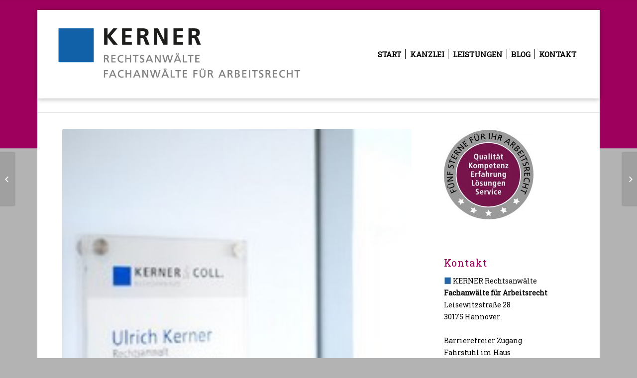

--- FILE ---
content_type: text/html; charset=UTF-8
request_url: https://alt.kanzlei-kerner.de/sonntags-muss-man-nicht-mit-kuendigungen-rechnen/
body_size: 16247
content:
<!DOCTYPE html>
<html lang="de-DE"
	prefix="og: https://ogp.me/ns#"  class="html_boxed responsive av-preloader-disabled av-default-lightbox  html_header_top html_logo_left html_main_nav_header html_menu_right html_large html_header_sticky html_header_shrinking_disabled html_header_topbar_active html_mobile_menu_tablet html_header_searchicon_disabled html_content_align_center html_header_unstick_top html_header_stretch_disabled html_av-submenu-hidden html_av-submenu-display-click html_av-overlay-side html_av-overlay-side-classic html_av-submenu-noclone html_entry_id_3665 ">
<head>
<meta charset="UTF-8" />
<meta name="robots" content="index, follow" />


<!-- mobile setting -->
<meta name="viewport" content="width=device-width, initial-scale=1, maximum-scale=1">

<!-- Scripts/CSS and wp_head hook -->
<script type="text/javascript"
		id="Cookiebot"
		src="https://consent.cookiebot.com/uc.js"
		data-cbid="786840f5-1548-4f0a-857f-2fe15882059b"
							async	></script>
<title>Sonntags muss man nicht mit Kündigungen rechnen | Kanzlei Kerner</title>

		<!-- All in One SEO 4.1.8 -->
		<meta name="robots" content="noindex, nofollow, max-image-preview:large" />
		<meta name="keywords" content="kündigung,kündigungsfrist,zugang,zugangszeit,probezeit,sonntag" />
		<link rel="canonical" href="https://alt.kanzlei-kerner.de/sonntags-muss-man-nicht-mit-kuendigungen-rechnen/" />
		<meta property="og:locale" content="de_DE" />
		<meta property="og:site_name" content="Kanzlei Kerner | Willkommen auf Kanzlei-Kerner.de" />
		<meta property="og:type" content="article" />
		<meta property="og:title" content="Sonntags muss man nicht mit Kündigungen rechnen | Kanzlei Kerner" />
		<meta property="og:url" content="https://alt.kanzlei-kerner.de/sonntags-muss-man-nicht-mit-kuendigungen-rechnen/" />
		<meta property="article:published_time" content="2015-11-16T16:03:47+00:00" />
		<meta property="article:modified_time" content="2015-11-16T16:03:47+00:00" />
		<meta name="twitter:card" content="summary" />
		<meta name="twitter:title" content="Sonntags muss man nicht mit Kündigungen rechnen | Kanzlei Kerner" />
		<meta name="google" content="nositelinkssearchbox" />
		<script type="application/ld+json" class="aioseo-schema">
			{"@context":"https:\/\/schema.org","@graph":[{"@type":"WebSite","@id":"https:\/\/alt.kanzlei-kerner.de\/#website","url":"https:\/\/alt.kanzlei-kerner.de\/","name":"Kanzlei Kerner","description":"Willkommen auf Kanzlei-Kerner.de","inLanguage":"de-DE","publisher":{"@id":"https:\/\/alt.kanzlei-kerner.de\/#organization"}},{"@type":"Organization","@id":"https:\/\/alt.kanzlei-kerner.de\/#organization","name":"Kanzlei Kerner","url":"https:\/\/alt.kanzlei-kerner.de\/"},{"@type":"BreadcrumbList","@id":"https:\/\/alt.kanzlei-kerner.de\/sonntags-muss-man-nicht-mit-kuendigungen-rechnen\/#breadcrumblist","itemListElement":[{"@type":"ListItem","@id":"https:\/\/alt.kanzlei-kerner.de\/#listItem","position":1,"item":{"@type":"WebPage","@id":"https:\/\/alt.kanzlei-kerner.de\/","name":"Home","description":"Spezialisten im Arbeitsrecht Kompetente Beratung Kurzfristige Termine T: 0511 27 900 80","url":"https:\/\/alt.kanzlei-kerner.de\/"},"nextItem":"https:\/\/alt.kanzlei-kerner.de\/sonntags-muss-man-nicht-mit-kuendigungen-rechnen\/#listItem"},{"@type":"ListItem","@id":"https:\/\/alt.kanzlei-kerner.de\/sonntags-muss-man-nicht-mit-kuendigungen-rechnen\/#listItem","position":2,"item":{"@type":"WebPage","@id":"https:\/\/alt.kanzlei-kerner.de\/sonntags-muss-man-nicht-mit-kuendigungen-rechnen\/","name":"Sonntags muss man nicht mit K\u00fcndigungen rechnen","url":"https:\/\/alt.kanzlei-kerner.de\/sonntags-muss-man-nicht-mit-kuendigungen-rechnen\/"},"previousItem":"https:\/\/alt.kanzlei-kerner.de\/#listItem"}]},{"@type":"Person","@id":"https:\/\/alt.kanzlei-kerner.de\/author\/kanzleikerner\/#author","url":"https:\/\/alt.kanzlei-kerner.de\/author\/kanzleikerner\/","name":"Ulrich Kerner","image":{"@type":"ImageObject","@id":"https:\/\/alt.kanzlei-kerner.de\/sonntags-muss-man-nicht-mit-kuendigungen-rechnen\/#authorImage","url":"https:\/\/secure.gravatar.com\/avatar\/b07f7c021c9eda024d1844c832397ade?s=96&d=mm&r=g","width":96,"height":96,"caption":"Ulrich Kerner"}},{"@type":"WebPage","@id":"https:\/\/alt.kanzlei-kerner.de\/sonntags-muss-man-nicht-mit-kuendigungen-rechnen\/#webpage","url":"https:\/\/alt.kanzlei-kerner.de\/sonntags-muss-man-nicht-mit-kuendigungen-rechnen\/","name":"Sonntags muss man nicht mit K\u00fcndigungen rechnen | Kanzlei Kerner","inLanguage":"de-DE","isPartOf":{"@id":"https:\/\/alt.kanzlei-kerner.de\/#website"},"breadcrumb":{"@id":"https:\/\/alt.kanzlei-kerner.de\/sonntags-muss-man-nicht-mit-kuendigungen-rechnen\/#breadcrumblist"},"author":"https:\/\/alt.kanzlei-kerner.de\/author\/kanzleikerner\/#author","creator":"https:\/\/alt.kanzlei-kerner.de\/author\/kanzleikerner\/#author","image":{"@type":"ImageObject","@id":"https:\/\/alt.kanzlei-kerner.de\/#mainImage","url":"https:\/\/alt.kanzlei-kerner.de\/wp-content\/uploads\/blog1.jpg","width":212,"height":250},"primaryImageOfPage":{"@id":"https:\/\/alt.kanzlei-kerner.de\/sonntags-muss-man-nicht-mit-kuendigungen-rechnen\/#mainImage"},"datePublished":"2015-11-16T16:03:47+01:00","dateModified":"2015-11-16T16:03:47+01:00"},{"@type":"Article","@id":"https:\/\/alt.kanzlei-kerner.de\/sonntags-muss-man-nicht-mit-kuendigungen-rechnen\/#article","name":"Sonntags muss man nicht mit K\u00fcndigungen rechnen | Kanzlei Kerner","inLanguage":"de-DE","headline":"Sonntags muss man nicht mit K\u00fcndigungen rechnen","author":{"@id":"https:\/\/alt.kanzlei-kerner.de\/author\/kanzleikerner\/#author"},"publisher":{"@id":"https:\/\/alt.kanzlei-kerner.de\/#organization"},"datePublished":"2015-11-16T16:03:47+01:00","dateModified":"2015-11-16T16:03:47+01:00","articleSection":"Blog-Arbeitsrecht, K\u00fcndigung","mainEntityOfPage":{"@id":"https:\/\/alt.kanzlei-kerner.de\/sonntags-muss-man-nicht-mit-kuendigungen-rechnen\/#webpage"},"isPartOf":{"@id":"https:\/\/alt.kanzlei-kerner.de\/sonntags-muss-man-nicht-mit-kuendigungen-rechnen\/#webpage"},"image":{"@type":"ImageObject","@id":"https:\/\/alt.kanzlei-kerner.de\/#articleImage","url":"https:\/\/alt.kanzlei-kerner.de\/wp-content\/uploads\/blog1.jpg","width":212,"height":250}}]}
		</script>
		<script type="text/javascript" >
			window.ga=window.ga||function(){(ga.q=ga.q||[]).push(arguments)};ga.l=+new Date;
			ga('create', "UA-48140486-1", 'auto');
			ga('set', 'anonymizeIp', 1);
			ga('send', 'pageview');
		</script>
		<script async src="https://www.google-analytics.com/analytics.js"></script>
		<!-- All in One SEO -->

<link rel='dns-prefetch' href='//www.google.com' />
<link rel='dns-prefetch' href='//s.w.org' />
<link rel="alternate" type="application/rss+xml" title="Kanzlei Kerner &raquo; Feed" href="https://alt.kanzlei-kerner.de/feed/" />

<!-- google webfont font replacement -->
<link rel='stylesheet' id='avia-google-webfont' href='//fonts.googleapis.com/css?family=Roboto+Slab' type='text/css' media='all'/> 
		<script type="text/javascript">
			window._wpemojiSettings = {"baseUrl":"https:\/\/s.w.org\/images\/core\/emoji\/13.1.0\/72x72\/","ext":".png","svgUrl":"https:\/\/s.w.org\/images\/core\/emoji\/13.1.0\/svg\/","svgExt":".svg","source":{"concatemoji":"https:\/\/alt.kanzlei-kerner.de\/wp-includes\/js\/wp-emoji-release.min.js?ver=5.8.8"}};
			!function(e,a,t){var n,r,o,i=a.createElement("canvas"),p=i.getContext&&i.getContext("2d");function s(e,t){var a=String.fromCharCode;p.clearRect(0,0,i.width,i.height),p.fillText(a.apply(this,e),0,0);e=i.toDataURL();return p.clearRect(0,0,i.width,i.height),p.fillText(a.apply(this,t),0,0),e===i.toDataURL()}function c(e){var t=a.createElement("script");t.src=e,t.defer=t.type="text/javascript",a.getElementsByTagName("head")[0].appendChild(t)}for(o=Array("flag","emoji"),t.supports={everything:!0,everythingExceptFlag:!0},r=0;r<o.length;r++)t.supports[o[r]]=function(e){if(!p||!p.fillText)return!1;switch(p.textBaseline="top",p.font="600 32px Arial",e){case"flag":return s([127987,65039,8205,9895,65039],[127987,65039,8203,9895,65039])?!1:!s([55356,56826,55356,56819],[55356,56826,8203,55356,56819])&&!s([55356,57332,56128,56423,56128,56418,56128,56421,56128,56430,56128,56423,56128,56447],[55356,57332,8203,56128,56423,8203,56128,56418,8203,56128,56421,8203,56128,56430,8203,56128,56423,8203,56128,56447]);case"emoji":return!s([10084,65039,8205,55357,56613],[10084,65039,8203,55357,56613])}return!1}(o[r]),t.supports.everything=t.supports.everything&&t.supports[o[r]],"flag"!==o[r]&&(t.supports.everythingExceptFlag=t.supports.everythingExceptFlag&&t.supports[o[r]]);t.supports.everythingExceptFlag=t.supports.everythingExceptFlag&&!t.supports.flag,t.DOMReady=!1,t.readyCallback=function(){t.DOMReady=!0},t.supports.everything||(n=function(){t.readyCallback()},a.addEventListener?(a.addEventListener("DOMContentLoaded",n,!1),e.addEventListener("load",n,!1)):(e.attachEvent("onload",n),a.attachEvent("onreadystatechange",function(){"complete"===a.readyState&&t.readyCallback()})),(n=t.source||{}).concatemoji?c(n.concatemoji):n.wpemoji&&n.twemoji&&(c(n.twemoji),c(n.wpemoji)))}(window,document,window._wpemojiSettings);
		</script>
		<style type="text/css">
img.wp-smiley,
img.emoji {
	display: inline !important;
	border: none !important;
	box-shadow: none !important;
	height: 1em !important;
	width: 1em !important;
	margin: 0 .07em !important;
	vertical-align: -0.1em !important;
	background: none !important;
	padding: 0 !important;
}
</style>
	<link rel='stylesheet' id='validate-engine-css-css'  href='https://alt.kanzlei-kerner.de/wp-content/plugins/wysija-newsletters/css/validationEngine.jquery.css?ver=2.21' type='text/css' media='all' />
<link rel='stylesheet' id='jquery.prettyphoto-css'  href='https://alt.kanzlei-kerner.de/wp-content/plugins/wp-video-lightbox/css/prettyPhoto.css?ver=5.8.8' type='text/css' media='all' />
<link rel='stylesheet' id='video-lightbox-css'  href='https://alt.kanzlei-kerner.de/wp-content/plugins/wp-video-lightbox/wp-video-lightbox.css?ver=5.8.8' type='text/css' media='all' />
<link rel='stylesheet' id='wp-block-library-css'  href='https://alt.kanzlei-kerner.de/wp-includes/css/dist/block-library/style.min.css?ver=5.8.8' type='text/css' media='all' />
<link rel='stylesheet' id='simple-sitemap-css-css'  href='https://alt.kanzlei-kerner.de/wp-content/plugins/simple-sitemap/lib/assets/css/simple-sitemap.css?ver=3.5.4' type='text/css' media='all' />
<link rel='stylesheet' id='contact-form-7-css'  href='https://alt.kanzlei-kerner.de/wp-content/plugins/contact-form-7/includes/css/styles.css?ver=5.5.6' type='text/css' media='all' />
<style id='contact-form-7-inline-css' type='text/css'>
.wpcf7 .wpcf7-recaptcha iframe {margin-bottom: 0;}.wpcf7 .wpcf7-recaptcha[data-align="center"] > div {margin: 0 auto;}.wpcf7 .wpcf7-recaptcha[data-align="right"] > div {margin: 0 0 0 auto;}
</style>
<link rel='stylesheet' id='thsp-sticky-header-plugin-styles-css'  href='https://alt.kanzlei-kerner.de/wp-content/plugins/sticky-header/css/public.css?ver=1.0.0' type='text/css' media='all' />
<link rel='stylesheet' id='avia-grid-css'  href='https://alt.kanzlei-kerner.de/wp-content/themes/enfold/css/grid.css?ver=4.2' type='text/css' media='all' />
<link rel='stylesheet' id='avia-base-css'  href='https://alt.kanzlei-kerner.de/wp-content/themes/enfold/css/base.css?ver=4.2' type='text/css' media='all' />
<link rel='stylesheet' id='avia-layout-css'  href='https://alt.kanzlei-kerner.de/wp-content/themes/enfold/css/layout.css?ver=4.2' type='text/css' media='all' />
<link rel='stylesheet' id='avia-scs-css'  href='https://alt.kanzlei-kerner.de/wp-content/themes/enfold/css/shortcodes.css?ver=4.2' type='text/css' media='all' />
<link rel='stylesheet' id='avia-popup-css-css'  href='https://alt.kanzlei-kerner.de/wp-content/themes/enfold/js/aviapopup/magnific-popup.css?ver=4.2' type='text/css' media='screen' />
<link rel='stylesheet' id='avia-print-css'  href='https://alt.kanzlei-kerner.de/wp-content/themes/enfold/css/print.css?ver=4.2' type='text/css' media='print' />
<link rel='stylesheet' id='avia-dynamic-css'  href='https://alt.kanzlei-kerner.de/wp-content/uploads/dynamic_avia/enfold_child.css?ver=5b28d878a166c' type='text/css' media='all' />
<link rel='stylesheet' id='avia-custom-css'  href='https://alt.kanzlei-kerner.de/wp-content/themes/enfold/css/custom.css?ver=4.2' type='text/css' media='all' />
<link rel='stylesheet' id='avia-style-css'  href='https://alt.kanzlei-kerner.de/wp-content/themes/enfold-child/style.css?ver=4.2' type='text/css' media='all' />
<link rel='stylesheet' id='easy-responsive-shortcodes-css'  href='https://alt.kanzlei-kerner.de/wp-content/plugins/easy-responsive-shortcodes/css/easy-responsive-shortcodes.css?ver=1.0' type='text/css' media='all' />
<link rel='stylesheet' id='font-awesome-css'  href='https://alt.kanzlei-kerner.de/wp-content/plugins/easy-responsive-shortcodes/css/font-awesome.css?ver=4.2.0' type='text/css' media='all' />
<link rel='stylesheet' id='jquery-lazyloadxt-spinner-css-css'  href='//alt.kanzlei-kerner.de/wp-content/plugins/a3-lazy-load/assets/css/jquery.lazyloadxt.spinner.css?ver=5.8.8' type='text/css' media='all' />
<script type='text/javascript' src='https://alt.kanzlei-kerner.de/wp-includes/js/jquery/jquery.min.js?ver=3.6.0' id='jquery-core-js'></script>
<script type='text/javascript' src='https://alt.kanzlei-kerner.de/wp-includes/js/jquery/jquery-migrate.min.js?ver=3.3.2' id='jquery-migrate-js'></script>
<script type='text/javascript' src='https://alt.kanzlei-kerner.de/wp-content/plugins/wp-video-lightbox/js/jquery.prettyPhoto.js?ver=3.1.6' id='jquery.prettyphoto-js'></script>
<script type='text/javascript' id='video-lightbox-js-extra'>
/* <![CDATA[ */
var vlpp_vars = {"prettyPhoto_rel":"wp-video-lightbox","animation_speed":"fast","slideshow":"5000","autoplay_slideshow":"false","opacity":"0.80","show_title":"true","allow_resize":"true","allow_expand":"true","default_width":"640","default_height":"480","counter_separator_label":"\/","theme":"dark_rounded","horizontal_padding":"20","hideflash":"false","wmode":"opaque","autoplay":"true","modal":"false","deeplinking":"false","overlay_gallery":"true","overlay_gallery_max":"30","keyboard_shortcuts":"true","ie6_fallback":"true"};
/* ]]> */
</script>
<script type='text/javascript' src='https://alt.kanzlei-kerner.de/wp-content/plugins/wp-video-lightbox/js/video-lightbox.js?ver=3.1.6' id='video-lightbox-js'></script>
<script type='text/javascript' id='thsp-sticky-header-plugin-script-js-extra'>
/* <![CDATA[ */
var StickyHeaderParams = {"show_at":"82","hide_if_narrower":"2"};
/* ]]> */
</script>
<script type='text/javascript' src='https://alt.kanzlei-kerner.de/wp-content/plugins/sticky-header/js/public.min.js?ver=1.0.0' id='thsp-sticky-header-plugin-script-js'></script>
<script type='text/javascript' src='https://alt.kanzlei-kerner.de/wp-content/themes/enfold/js/avia-compat.js?ver=4.2' id='avia-compat-js'></script>
<link rel="EditURI" type="application/rsd+xml" title="RSD" href="https://alt.kanzlei-kerner.de/xmlrpc.php?rsd" />
<link rel="wlwmanifest" type="application/wlwmanifest+xml" href="https://alt.kanzlei-kerner.de/wp-includes/wlwmanifest.xml" /> 
<link rel='shortlink' href='https://alt.kanzlei-kerner.de/?p=3665' />
<link rel="alternate" type="application/json+oembed" href="https://alt.kanzlei-kerner.de/wp-json/oembed/1.0/embed?url=https%3A%2F%2Falt.kanzlei-kerner.de%2Fsonntags-muss-man-nicht-mit-kuendigungen-rechnen%2F" />
<link rel="alternate" type="text/xml+oembed" href="https://alt.kanzlei-kerner.de/wp-json/oembed/1.0/embed?url=https%3A%2F%2Falt.kanzlei-kerner.de%2Fsonntags-muss-man-nicht-mit-kuendigungen-rechnen%2F&#038;format=xml" />
<script>
            WP_VIDEO_LIGHTBOX_VERSION="1.9.4";
            WP_VID_LIGHTBOX_URL="https://alt.kanzlei-kerner.de/wp-content/plugins/wp-video-lightbox";
                        function wpvl_paramReplace(name, string, value) {
                // Find the param with regex
                // Grab the first character in the returned string (should be ? or &)
                // Replace our href string with our new value, passing on the name and delimeter

                var re = new RegExp("[\?&]" + name + "=([^&#]*)");
                var matches = re.exec(string);
                var newString;

                if (matches === null) {
                    // if there are no params, append the parameter
                    newString = string + '?' + name + '=' + value;
                } else {
                    var delimeter = matches[0].charAt(0);
                    newString = string.replace(re, delimeter + name + "=" + value);
                }
                return newString;
            }
            </script>		<style type="text/css">
			#thsp-sticky-header {
				background-color: #ffffff;
			}
			#thsp-sticky-header,
			#thsp-sticky-header a {
				color: #444444 !important;
			}
					</style>
	<link rel="profile" href="https://gmpg.org/xfn/11" />
<link rel="alternate" type="application/rss+xml" title="Kanzlei Kerner RSS2 Feed" href="https://alt.kanzlei-kerner.de/feed/" />
<link rel="pingback" href="https://alt.kanzlei-kerner.de/xmlrpc.php" />
<!--[if lt IE 9]><script src="https://alt.kanzlei-kerner.de/wp-content/themes/enfold/js/html5shiv.js"></script><![endif]-->
<link rel="icon" href="https://alt.kanzlei-kerner.de/wp-content/uploads/Favicon-Kanzlei-Kerner.jpg" type="image/x-icon">
<noscript><style>.lazyload[data-src]{display:none !important;}</style></noscript><style>.lazyload{background-image:none !important;}.lazyload:before{background-image:none !important;}</style><style type="text/css">.broken_link, a.broken_link {
	text-decoration: line-through;
}</style>		<style type="text/css" id="wp-custom-css">
			/* KONTAKTFORMULAR*/
form.wpcf7-form .datenschutzrichtlinien span.first input{ display: inline-block; }
form.wpcf7-form .datenschutzrichtlinien span.first span{     display: inline-block;
    width: 90%;
    vertical-align: top;
    margin-left: 5px; }

ul.fs_kreuz li{     background-size: 16px;     line-height: 20px; }

/*BESTE BANNER*/
#wkdb-widget{ position: relative;
    width: 100%;}
.banner-signet--300-250{position: relative;
    max-width: 100%; }

.kundentests-seal-of-approval-wrapper-inline{ display: none !important; }		</style>
		

<!--
Debugging Info for Theme support: 

Theme: Enfold
Version: 4.2
Installed: enfold
AviaFramework Version: 4.6
AviaBuilder Version: 0.9.5
- - - - - - - - - - -
ChildTheme: Enfold Child
ChildTheme Version: 1.0
ChildTheme Installed: enfold

ML:1024-PU:19-PLA:36
WP:5.8.8
Updates: disabled
-->

<style type='text/css'>
@font-face {font-family: 'entypo-fontello'; font-weight: normal; font-style: normal;
src: url('https://alt.kanzlei-kerner.de/wp-content/themes/enfold/config-templatebuilder/avia-template-builder/assets/fonts/entypo-fontello.eot?v=3');
src: url('https://alt.kanzlei-kerner.de/wp-content/themes/enfold/config-templatebuilder/avia-template-builder/assets/fonts/entypo-fontello.eot?v=3#iefix') format('embedded-opentype'), 
url('https://alt.kanzlei-kerner.de/wp-content/themes/enfold/config-templatebuilder/avia-template-builder/assets/fonts/entypo-fontello.woff?v=3') format('woff'), 
url('https://alt.kanzlei-kerner.de/wp-content/themes/enfold/config-templatebuilder/avia-template-builder/assets/fonts/entypo-fontello.ttf?v=3') format('truetype'), 
url('https://alt.kanzlei-kerner.de/wp-content/themes/enfold/config-templatebuilder/avia-template-builder/assets/fonts/entypo-fontello.svg?v=3#entypo-fontello') format('svg');
} #top .avia-font-entypo-fontello, body .avia-font-entypo-fontello, html body [data-av_iconfont='entypo-fontello']:before{ font-family: 'entypo-fontello'; }
</style><!-- <script>
	jQuery(document).ready(function($){

	$('.wpcmsdev-toggle').each(function(index, element){
		$(this).find('.toggle-content').hide();
	});

	$('.wpcmsdev-toggle .toggle-title a').click(function(event){
		event.preventDefault();

		$(this).toggleClass('active').parent().siblings('.toggle-content').slideToggle('fast');

	});
});

</script> -->
<script   src="https://code.jquery.com/jquery-1.12.4.min.js"   integrity="sha256-ZosEbRLbNQzLpnKIkEdrPv7lOy9C27hHQ+Xp8a4MxAQ="   crossorigin="anonymous"></script>
<script src="https://alt.kanzlei-kerner.de/wp-content/themes/enfold-child/js/tabsystem.js"></script>
</head>




<body data-rsssl=1 id="top" class="post-template-default single single-post postid-3665 single-format-standard boxed roboto_slab no_sidebar_border" itemscope="itemscope" itemtype="https://schema.org/WebPage" >
<script data-cfasync="false">var ewww_webp_supported=false;</script>

	
	<div id='wrap_all'>

	
<header id='header' class='all_colors header_color light_bg_color  av_header_top av_logo_left av_main_nav_header av_menu_right av_large av_header_sticky av_header_shrinking_disabled av_header_stretch_disabled av_mobile_menu_tablet av_header_searchicon_disabled av_header_unstick_top av_seperator_small_border av_bottom_nav_disabled '  role="banner" itemscope="itemscope" itemtype="https://schema.org/WPHeader" >

		<div id='header_meta' class='container_wrap container_wrap_meta  av_phone_active_right av_extra_header_active av_entry_id_3665'>
		
			      <div class='container'>
			      			      </div>
		</div>

		<div  id='header_main' class='container_wrap container_wrap_logo'>
	
        <div class='container av-logo-container'><div class='inner-container'><span class='logo'><a href='https://alt.kanzlei-kerner.de/'><img height='100' width='300' src="[data-uri]" alt='Kanzlei Kerner' data-src="https://alt.kanzlei-kerner.de/wp-content/uploads/logo-retina_02.png" decoding="async" class="lazyload" /><noscript><img height='100' width='300' src='https://alt.kanzlei-kerner.de/wp-content/uploads/logo-retina_02.png' alt='Kanzlei Kerner' data-eio="l" /></noscript></a></span><nav class='main_menu' data-selectname='Seite auswählen'  role="navigation" itemscope="itemscope" itemtype="https://schema.org/SiteNavigationElement" ><div class="avia-menu av-main-nav-wrap"><ul id="avia-menu" class="menu av-main-nav"><li id="menu-item-4059" class="menu-item menu-item-type-post_type menu-item-object-page menu-item-home menu-item-top-level menu-item-top-level-1"><a href="https://alt.kanzlei-kerner.de/" itemprop="url"><span class="avia-bullet"></span><span class="avia-menu-text">Start</span><span class="avia-menu-fx"><span class="avia-arrow-wrap"><span class="avia-arrow"></span></span></span></a></li>
<li id="menu-item-4057" class="menu-item menu-item-type-post_type menu-item-object-page menu-item-has-children menu-item-top-level menu-item-top-level-2"><a href="https://alt.kanzlei-kerner.de/ueber-uns/" itemprop="url"><span class="avia-bullet"></span><span class="avia-menu-text">Kanzlei</span><span class="avia-menu-fx"><span class="avia-arrow-wrap"><span class="avia-arrow"></span></span></span></a>


<ul class="sub-menu">
	<li id="menu-item-4149" class="menu-item menu-item-type-custom menu-item-object-custom"><a href="/ueber-uns" itemprop="url"><span class="avia-bullet"></span><span class="avia-menu-text">Über uns</span></a></li>
	<li id="menu-item-4150" class="menu-item menu-item-type-custom menu-item-object-custom"><a href="/kerner" itemprop="url"><span class="avia-bullet"></span><span class="avia-menu-text">Vita Ulrich Kerner</span></a></li>
	<li id="menu-item-4151" class="menu-item menu-item-type-custom menu-item-object-custom"><a href="/oder" itemprop="url"><span class="avia-bullet"></span><span class="avia-menu-text">Vita Michael Oder</span></a></li>
	<li id="menu-item-4153" class="menu-item menu-item-type-custom menu-item-object-custom"><a href="/referenzen" itemprop="url"><span class="avia-bullet"></span><span class="avia-menu-text">Referenzen</span></a></li>
	<li id="menu-item-5476" class="menu-item menu-item-type-post_type menu-item-object-page"><a href="https://alt.kanzlei-kerner.de/karriere/" itemprop="url"><span class="avia-bullet"></span><span class="avia-menu-text">Karriere</span></a></li>
	<li id="menu-item-4154" class="menu-item menu-item-type-custom menu-item-object-custom"><a href="/kanzlei-impressionen/" itemprop="url"><span class="avia-bullet"></span><span class="avia-menu-text">Impressionen</span></a></li>
	<li id="menu-item-4155" class="menu-item menu-item-type-custom menu-item-object-custom"><a href="/weil-wir-global-denken/" itemprop="url"><span class="avia-bullet"></span><span class="avia-menu-text">Charity</span></a></li>
</ul>
</li>
<li id="menu-item-4056" class="navicon-image menu-item menu-item-type-post_type menu-item-object-page menu-item-has-children menu-item-top-level menu-item-top-level-3"><a href="https://alt.kanzlei-kerner.de/leistungen/" itemprop="url"><span class="avia-bullet"></span><span class="avia-menu-text">Leistungen</span><span class="avia-menu-fx"><span class="avia-arrow-wrap"><span class="avia-arrow"></span></span></span></a>


<ul class="sub-menu">
	<li id="menu-item-4276" class="menu-item menu-item-type-post_type menu-item-object-page"><a title="Leistungen Für Arbeitnehmer" href="https://alt.kanzlei-kerner.de/leistungen/leistung-arbeitsrecht-hannover-fuer-leistung-arbeitsrecht-hannover-fuer-arbeitnehmer/" itemprop="url"><span class="avia-bullet"></span><span class="avia-menu-text">Für Arbeitnehmer</span></a></li>
	<li id="menu-item-4385" class="menu-item menu-item-type-post_type menu-item-object-page"><a title="Leistungen Für Arbeitgeber / Personalverantwortlicher" href="https://alt.kanzlei-kerner.de/leistungen/leistung-arbeitsrecht-hannover-fuer-arbeitgeber-und-personalverantwortliche/" itemprop="url"><span class="avia-bullet"></span><span class="avia-menu-text">Für Arbeitgeber</span></a></li>
	<li id="menu-item-4158" class="menu-item menu-item-type-custom menu-item-object-custom"><a href="/arbeitsrecht-a-z/" itemprop="url"><span class="avia-bullet"></span><span class="avia-menu-text">Arbeitsrecht A – Z</span></a></li>
	<li id="menu-item-4162" class="menu-item menu-item-type-custom menu-item-object-custom"><a href="/honorar" itemprop="url"><span class="avia-bullet"></span><span class="avia-menu-text">Honorar</span></a></li>
</ul>
</li>
<li id="menu-item-3817" class="menu-item menu-item-type-taxonomy menu-item-object-category current-post-ancestor current-menu-parent current-post-parent menu-item-top-level menu-item-top-level-4"><a href="https://alt.kanzlei-kerner.de/category/blog-arbeitsrecht/" itemprop="url"><span class="avia-bullet"></span><span class="avia-menu-text">Blog</span><span class="avia-menu-fx"><span class="avia-arrow-wrap"><span class="avia-arrow"></span></span></span></a></li>
<li id="menu-item-4058" class="last menu-item menu-item-type-post_type menu-item-object-page menu-item-top-level menu-item-top-level-5"><a href="https://alt.kanzlei-kerner.de/kontakt/" itemprop="url"><span class="avia-bullet"></span><span class="avia-menu-text">Kontakt</span><span class="avia-menu-fx"><span class="avia-arrow-wrap"><span class="avia-arrow"></span></span></span></a></li>
<li class="av-burger-menu-main menu-item-avia-special ">
	        			<a href="#">
							<span class="av-hamburger av-hamburger--spin av-js-hamburger">
					        <span class="av-hamburger-box">
						          <span class="av-hamburger-inner"></span>
						          <strong>Menu</strong>
					        </span>
							</span>
						</a>
	        		   </li></ul></div></nav></div> </div> 
		<!-- end container_wrap-->
		</div>
		
		<div class='header_bg'></div>

<!-- end header -->
</header>

			<script>
			jQuery(window).load(function(){
				jQuery('main,aside.sidebar').css('border', 'none');
			});
		</script>
			<div id='main' class='all_colors' data-scroll-offset='116'>
	
		<div class='container_wrap container_wrap_first main_color sidebar_right'>

			<div class='container template-blog template-single-blog '>

				<main class='content units av-content-small alpha  av-blog-meta-author-disabled av-blog-meta-html-info-disabled av-blog-meta-tag-disabled'  role="main" itemscope="itemscope" itemtype="https://schema.org/Blog" >

                    <article class='post-entry post-entry-type-standard post-entry-3665 post-loop-1 post-parity-odd post-entry-last single-big with-slider post-3665 post type-post status-publish format-standard has-post-thumbnail hentry category-blog-arbeitsrecht category-kuendigung'  itemscope="itemscope" itemtype="https://schema.org/BlogPosting" itemprop="blogPost" ><div class="big-preview single-big"><a href="https://alt.kanzlei-kerner.de/wp-content/uploads/blog1.jpg" title="Sonntags muss man nicht mit Kündigungen rechnen"><img width="212" height="250" src="//alt.kanzlei-kerner.de/wp-content/plugins/a3-lazy-load/assets/images/lazy_placeholder.gif" data-lazy-type="image" data-src="https://alt.kanzlei-kerner.de/wp-content/uploads/blog1.jpg" class="lazy lazy-hidden attachment-entry_with_sidebar size-entry_with_sidebar wp-post-image" alt="" /><noscript><img width="212" height="250" src="https://alt.kanzlei-kerner.de/wp-content/uploads/blog1.jpg" class="attachment-entry_with_sidebar size-entry_with_sidebar wp-post-image" alt="" /></noscript></a></div><div class='blog-meta'></div><div class='entry-content-wrapper clearfix standard-content'><header class="entry-content-header"><h1 class='post-title entry-title'  itemprop="headline" >	<a href='https://alt.kanzlei-kerner.de/sonntags-muss-man-nicht-mit-kuendigungen-rechnen/' rel='bookmark' title='Permanenter Link zu: Sonntags muss man nicht mit Kündigungen rechnen'>Sonntags muss man nicht mit Kündigungen rechnen			<span class='post-format-icon minor-meta'></span>	</a></h1><span class='post-meta-infos'><time class='date-container minor-meta updated' >16. November 2015</time><span class='text-sep text-sep-date'>/</span><span class="blog-categories minor-meta">in <a href="https://alt.kanzlei-kerner.de/category/blog-arbeitsrecht/" rel="tag">Blog-Arbeitsrecht</a>, <a href="https://alt.kanzlei-kerner.de/category/kuendigung/" rel="tag">Kündigung</a> </span><span class="text-sep text-sep-cat">/</span><span class="blog-author minor-meta">von <span class="entry-author-link" ><span class="vcard author"><span class="fn"><a href="https://alt.kanzlei-kerner.de/author/kanzleikerner/" title="Beiträge von Ulrich Kerner" rel="author">Ulrich Kerner</a></span></span></span></span></span></header><div class="entry-content"  itemprop="text" ><h3>Urteil des Landesarbeitsgerichts Schleswig-Holstein vom 13.10.2015</h3>
<h4>Zum Zugang einer in den Briefkasten eingelegten Kündigung</h4>
<h4>Kündigung: Nur schriftlich</h4>
Der Ausspruch einer Kündigung ist fehleranfällig. Das beginnt damit, dass diese häufig gebrauchte Formulierung einen falschen Eindruck vermittelt &#8211; eine bloß &#8220;ausgesprochene&#8221; Kündigung ist nicht wirksam. Auch dann nicht, wenn sie von dem Arbeitnehmer zur Kenntnis genommen wurde. Erforderlich ist eine schriftliche Kündigung; und erst deren Zugang hat Einfluss auf die Kündigungsfrist.
<h4>Wichtig: Der rechtzeitige Zugang</h4>
Daher kann es einen erheblichen Unterschied machen, ob eine Kündigung beispielsweise noch am letzten Tag des Monats oder bereits am ersten Tag den Folgemonats zugegangen ist. Zugang ist dabei erst einmal der tatsächliche Erhalt der schriftlichen Kündigung, wenn sie etwa im persönlichen Gespräch übergeben wird. Das Wort Zugang ist aber ein rechtlicher Fachbegriff, denn eine Kündigung kann im juristischen Sinn auch dann zugegangen sein, wenn der Arbeitnehmer sie überhaupt nicht in den Händen gehalten hat. Wird das Schriftstück nämlich per Post, durch Boten oder von dem Kündigenden persönlich in den Briefkasten eingelegt, ist der Zugang erfolgt, sobald der Empfänger unter normalen Umständen die Möglichkeit zur Kenntnisnahme hat. Ob und wann er dann auch tatsächlich Kenntnis nimmt, darauf kommt es nicht mehr an.

Wenn man diesen Grundsatz streng durchhalten wollte, müsste jeder Arbeitnehmer permanent seinen Briefkasten überwachen, da er jederzeit potenziell die Möglichkeit zur Kenntnisnahme von Kündigungen hätte. Um eine ausgewogene Risikoverteilung zu erreichen, wird daher bei Privatpersonen davon ausgegangen, dass diese unter normalen Umständen einmal am Tag ihren Briefkasten leeren und das auch nur, wenn mit Postsendungen zu rechnen ist. Nicht mit Postsendungen zu rechnen ist am späten Abend, eine um 22.00 Uhr eingelegte Kündigung geht deshalb erst am Folgetag zu. Nicht mit Postsendungen zu rechnen ist ferner am Sonntag, der Zugang erfolgt dann am Montag.
<h4>Der Fall: Einwurf am Sonntag</h4>
Über diesen Umstand stolperte ein Rechtsanwalt, der plante, einer Mitarbeiterin am letzten Tag der <a href="https://alt.kanzlei-kerner.de/probezeit/">Probezeit</a> zu kündigen. Der letzte Tag der Probezeit fiel auf einen Sonntag. An diesem Tag wurde der späteren Klägerin die schriftliche Kündigung in den Hausbriefkasten eingelegt. Die Mitarbeiterin fand das Schriftstück dort erst am Folgetag vor und berief sich darauf, ihr sei nicht innerhalb der Probezeit gekündigt worden, weshalb die längere Kündigungsfrist von vier Wochen statt wie in der Probezeit von zwei Wochen gelte.

Der Arbeitgeber sah das anders und meinte, die Kündigung sei rechtzeitig innerhalb der Probezeit zugegangen. Er berief sich darauf, dass es sich um den letzten Tag der Probezeit und daher um einen besonderen Tag gehandelt habe und der Klägerin bekannt war, dass er auch sonntags arbeitet.
<h4>Das Urteil</h4>
Wie schon in erster Instanz bekam die Klägerin auch in zweiter Instanz vor dem Landesarbeitsgericht Recht (Urteil LAG Schleswig-Holstein vom 13.10.2015, Az. 2 Sa 149/15). Die Kündigung gilt erst am Montag als zugegangen, also nach Ablauf der Probezeit und zwar unabhängig davon, um wieviel Uhr am Sonntag der Arbeitgeber die Kündigung in den Briefkasten eingelegt hatte. Sonntags müssen Arbeitnehmer laut dem Urteil ihren Briefkasten nicht überprüfen, auch dann nicht, wenn es sich um den letzten Tag der Probezeit handelt und bekannt ist, dass der Arbeitgeber sonntags arbeitet. Entsprechend verlängerte sich die Kündigungsfrist.
<h4>Fazit</h4>
Das Thema &#8220;Zugang der Kündigung&#8221; begleitet uns in der Praxis ständig. Dabei kann es entweder &#8211; wie in dem besprochenen Fall &#8211; um die rechtliche Bewertung des Zugangszeitpunkts gehen oder aber um dessen Beweisbarkeit. Denn beweisen, ob und zu welchem Zeitpunkt eine Kündigung zugegangen ist, muss der kündigende Arbeitgeber. Tipps für das richtige Vorgehen und die Vermeidung weiterer Stolpersteine finden Arbeitgeber hier: <a href="https://alt.kanzlei-kerner.de/checkliste-kuendigung/">Checkliste Kündigung</a>. Mit dieser Checkliste können auch Arbeitnehmer überprüfen, ob eine Kündigung den rechtlichen Anforderungen standhält.

&nbsp;

Haben Sie Fragen zu dem Thema „Kündigung“? <a href="https://alt.kanzlei-kerner.de/kontakt">Wir helfen Ihnen gerne weiter.</a>

&nbsp;

<strong>Verwandte Themen:</strong> <a href="https://alt.kanzlei-kerner.de/wann-gilt-kundigung-als-zugegangen/">Wann gilt eine Kündigung als zugegangen?</a>

Hier können Sie uns auf facebook folgen: <a href="http://www.facebook.com/KERNER-Rechtsanwälte-Fachanwälte-für-Arbeitsrecht-576160989084432/">KERNER Rechtsanwälte auf facebook</a>
<h3></h3>
<h3>KERNER Rechtsanwälte
Fachanwälte für Arbeitsrecht</h3>
Leisewitzstraße 28
30175 Hannover
<span class="adressformat">T: </span><a id="fs_tel_kontakt_start" href="tel:+495112790080">0511 279008-0</a>
<span class="adressformat">F: </span>0511 279008-20
<a href="mailto:info@kanzlei-kerner.de">info@kanzlei-kerner.de</a>
<a href="https://alt.kanzlei-kerner.de/">www.kanzlei-kerner.de</a> <a href="https://alt.kanzlei-kerner.de/sonntags-muss-man-nicht-mit-kuendigungen-rechnen/" title="	Sonntags muss man nicht mit Kündigungen rechnen				">weiterlesen</a></div><footer class="entry-footer"></footer><div class='post_delimiter'></div></div><div class='post_author_timeline'></div><span class='hidden'>
			<span class='av-structured-data'  itemscope="itemscope" itemtype="https://schema.org/ImageObject"  itemprop='image'>
					   <span itemprop='url' >https://alt.kanzlei-kerner.de/wp-content/uploads/blog1.jpg</span>
					   <span itemprop='height' >250</span>
					   <span itemprop='width' >212</span>
				  </span><span class='av-structured-data'  itemprop="publisher" itemtype="https://schema.org/Organization" itemscope="itemscope" >
				<span itemprop='name'>Ulrich Kerner</span>
				<span itemprop='logo' itemscope itemtype='http://schema.org/ImageObject'>
				   <span itemprop='url'>https://alt.kanzlei-kerner.de/wp-content/uploads/logo-retina_02.png</span>
				 </span>
			  </span><span class='av-structured-data'  itemprop="author" itemscope="itemscope" itemtype="https://schema.org/Person" ><span itemprop='name'>Ulrich Kerner</span></span><span class='av-structured-data'  itemprop="datePublished" datetime="2015-11-16T16:03:47+01:00" >2015-11-16 16:03:47</span><span class='av-structured-data'  itemprop="dateModified" itemtype="https://schema.org/dateModified" >2015-11-16 16:03:47</span><span class='av-structured-data'  itemprop="mainEntityOfPage" itemtype="https://schema.org/mainEntityOfPage" ><span itemprop='name'>Sonntags muss man nicht mit Kündigungen rechnen</span></span></span></article><div class='single-big'></div>
				<!--end content-->
				</main>

				<aside class='sidebar sidebar_right smartphones_sidebar_active alpha units'  role="complementary" itemscope="itemscope" itemtype="https://schema.org/WPSideBar" ><div class='inner_sidebar extralight-border'><section id="text-19" class="widget clearfix widget_text">			<div class="textwidget"><img class="lazy lazy-hidden" src="//alt.kanzlei-kerner.de/wp-content/plugins/a3-lazy-load/assets/images/lazy_placeholder.gif" data-lazy-type="image" data-src="/wp-content/uploads/logo-5-Sterne-180x180.jpg" alt="Für Ihr Recht" /><noscript><img src="/wp-content/uploads/logo-5-Sterne-180x180.jpg" alt="Für Ihr Recht" /></noscript></div>
		<span class="seperator extralight-border"></span></section><section id="text-4" class="widget clearfix widget_text"><h3 class="widgettitle">Kontakt</h3>			<div class="textwidget"><div style="text-align: left;font-size: 14px;"><img class="lazy lazy-hidden" id="fs_blueQuad" src="//alt.kanzlei-kerner.de/wp-content/plugins/a3-lazy-load/assets/images/lazy_placeholder.gif" data-lazy-type="image" data-src="/wp-content/uploads/kerner_blueCube.jpg" alt="" /><noscript><img id="fs_blueQuad" src="/wp-content/uploads/kerner_blueCube.jpg" alt="" /></noscript> KERNER Rechtsanwälte<br/>
<strong>Fachanwälte für Arbeitsrecht</strong><br/>
Leisewitzstraße 28<br/>
30175 Hannover<br/>
<br/>
Barrierefreier Zugang<br/>
Fahrstuhl im Haus<br/>
<br/>
<strong>T</strong> <a href="tel:+495112790080"> 0511 279008-0</a><br/>
<strong>F</strong> 0511 279008-20<br/>
<strong>E</strong> <a href="mailto:info@kanzlei-kerner.de">info@kanzlei-kerner.de</a><br/>
</div></div>
		<span class="seperator extralight-border"></span></section><section id="text-5" class="widget clearfix widget_text"><h3 class="widgettitle">Kategorien</h3>			<div class="textwidget"><img class="lazy lazy-hidden yk_sidebar-images" src="//alt.kanzlei-kerner.de/wp-content/plugins/a3-lazy-load/assets/images/lazy_placeholder.gif" data-lazy-type="image" data-src="/wp-content/uploads/Rubriken-retina_20.png" alt="Kategorie" /><noscript><img class="yk_sidebar-images" src="/wp-content/uploads/Rubriken-retina_20.png" alt="Kategorie" /></noscript><span class="fs_Cat"><a href="/category/abfindung/">Abfindung</a></span>
<div class="fs_abstand"></div>
<br>

<img class="lazy lazy-hidden yk_sidebar-images" src="//alt.kanzlei-kerner.de/wp-content/plugins/a3-lazy-load/assets/images/lazy_placeholder.gif" data-lazy-type="image" data-src="/wp-content/uploads/Rubriken-retina_29.png" alt="Kategorie" /><noscript><img class="yk_sidebar-images" src="/wp-content/uploads/Rubriken-retina_29.png" alt="Kategorie" /></noscript><span class="fs_Cat"><a href="/category/Abmahnung/">Abmahnung</a></span>
<div class="fs_abstand"></div>
<br>

<img class="lazy lazy-hidden yk_sidebar-images" src="//alt.kanzlei-kerner.de/wp-content/plugins/a3-lazy-load/assets/images/lazy_placeholder.gif" data-lazy-type="image" data-src="/wp-content/uploads/Rubriken-retina_34.png" alt="Kategorie" /><noscript><img class="yk_sidebar-images" src="/wp-content/uploads/Rubriken-retina_34.png" alt="Kategorie" /></noscript><span class="fs_Cat"><a href="/category/arbeitsvertrag-2/">Arbeitsvertrag</a></span>
<div class="fs_abstand"></div>
<br>

<img class="lazy lazy-hidden yk_sidebar-images" src="//alt.kanzlei-kerner.de/wp-content/plugins/a3-lazy-load/assets/images/lazy_placeholder.gif" data-lazy-type="image" data-src="/wp-content/uploads/Rubriken-retina_35.png" alt="Kategorie" /><noscript><img class="yk_sidebar-images" src="/wp-content/uploads/Rubriken-retina_35.png" alt="Kategorie" /></noscript><span class="fs_Cat"><a href="/category/Insolvenz/">Insolvenz</a></span>
<div class="fs_abstand"></div>
<br>

<img class="lazy lazy-hidden yk_sidebar-images" src="//alt.kanzlei-kerner.de/wp-content/plugins/a3-lazy-load/assets/images/lazy_placeholder.gif" data-lazy-type="image" data-src="/wp-content/uploads/Rubriken-retina_18.png" alt="Kategorie" /><noscript><img class="yk_sidebar-images" src="/wp-content/uploads/Rubriken-retina_18.png" alt="Kategorie" /></noscript><span class="fs_Cat"><a href="/category/Kuendigung/">Kündigung</a></span>
<div class="fs_abstand"></div>
<br>

<img class="lazy lazy-hidden yk_sidebar-images" src="//alt.kanzlei-kerner.de/wp-content/plugins/a3-lazy-load/assets/images/lazy_placeholder.gif" data-lazy-type="image" data-src="/wp-content/uploads/Rubriken-retina_27.png" alt="Kategorie" /><noscript><img class="yk_sidebar-images" src="/wp-content/uploads/Rubriken-retina_27.png" alt="Kategorie" /></noscript><span class="fs_Cat"><a href="/category/Kuendigung/">Aufhebungsvertrag</a></span>
<div class="fs_abstand"></div>
<br>

<img class="lazy lazy-hidden yk_sidebar-images" src="//alt.kanzlei-kerner.de/wp-content/plugins/a3-lazy-load/assets/images/lazy_placeholder.gif" data-lazy-type="image" data-src="/wp-content/uploads/Rubriken-retina_22.png" alt="Kategorie" /><noscript><img class="yk_sidebar-images" src="/wp-content/uploads/Rubriken-retina_22.png" alt="Kategorie" /></noscript><span class="fs_Cat" style="hyphens: auto;"><a href="/category/Kuendigungsschutzklage/">Kündigungsschutz</a></span>
<div class="fs_abstand"></div>
<br>

<img class="lazy lazy-hidden yk_sidebar-images" src="//alt.kanzlei-kerner.de/wp-content/plugins/a3-lazy-load/assets/images/lazy_placeholder.gif" data-lazy-type="image" data-src="/wp-content/uploads/Rubriken-retina_28.png" alt="Kategorie" /><noscript><img class="yk_sidebar-images" src="/wp-content/uploads/Rubriken-retina_28.png" alt="Kategorie" /></noscript><span class="fs_Cat"><a href="/category/lohn-und-gehalt/">Lohn und Gehalt</a></span>
<div class="fs_abstand"></div>
<br>

<img class="lazy lazy-hidden yk_sidebar-images" src="//alt.kanzlei-kerner.de/wp-content/plugins/a3-lazy-load/assets/images/lazy_placeholder.gif" data-lazy-type="image" data-src="/wp-content/uploads/Rubriken-retina_36.png" alt="Kategorie" /><noscript><img class="yk_sidebar-images" src="/wp-content/uploads/Rubriken-retina_36.png" alt="Kategorie" /></noscript><span class="fs_Cat"><a href="/category/weitere-taetigkeiten/">Weitere Tätigkeiten</a></span>
<div class="fs_abstand"></div></div>
		<span class="seperator extralight-border"></span></section><section id="text-23" class="widget clearfix widget_text">			<div class="textwidget"><a href="/was-zeichnet-einen-guten-rechtsanwalt-aus/" title="Was zeichnet einen guten Rechtsanwalt aus?"><img class="lazy lazy-hidden" src="//alt.kanzlei-kerner.de/wp-content/plugins/a3-lazy-load/assets/images/lazy_placeholder.gif" data-lazy-type="image" data-src="/wp-content/uploads/tipps-am-meisten-gelesen-vom-arbeitsrecht-in-hannover.jpg" alt="Am meisten gelesen" /><noscript><img src="/wp-content/uploads/tipps-am-meisten-gelesen-vom-arbeitsrecht-in-hannover.jpg" alt="Am meisten gelesen" /></noscript></a></div>
		<span class="seperator extralight-border"></span></section><section id="custom_html-4" class="widget_text widget clearfix widget_custom_html"><div class="textwidget custom-html-widget"><details><summary>Archive</summary><div class='avia-builder-widget-area clearfix '>Archive
			<ul>
					<li><a href='https://alt.kanzlei-kerner.de/2021/12/'>Dezember 2021</a></li>
	<li><a href='https://alt.kanzlei-kerner.de/2021/11/'>November 2021</a></li>
	<li><a href='https://alt.kanzlei-kerner.de/2021/08/'>August 2021</a></li>
	<li><a href='https://alt.kanzlei-kerner.de/2021/07/'>Juli 2021</a></li>
	<li><a href='https://alt.kanzlei-kerner.de/2021/06/'>Juni 2021</a></li>
	<li><a href='https://alt.kanzlei-kerner.de/2021/05/'>Mai 2021</a></li>
	<li><a href='https://alt.kanzlei-kerner.de/2021/04/'>April 2021</a></li>
	<li><a href='https://alt.kanzlei-kerner.de/2021/03/'>März 2021</a></li>
	<li><a href='https://alt.kanzlei-kerner.de/2021/02/'>Februar 2021</a></li>
	<li><a href='https://alt.kanzlei-kerner.de/2021/01/'>Januar 2021</a></li>
	<li><a href='https://alt.kanzlei-kerner.de/2020/12/'>Dezember 2020</a></li>
	<li><a href='https://alt.kanzlei-kerner.de/2020/11/'>November 2020</a></li>
	<li><a href='https://alt.kanzlei-kerner.de/2020/10/'>Oktober 2020</a></li>
	<li><a href='https://alt.kanzlei-kerner.de/2020/09/'>September 2020</a></li>
	<li><a href='https://alt.kanzlei-kerner.de/2020/08/'>August 2020</a></li>
	<li><a href='https://alt.kanzlei-kerner.de/2020/07/'>Juli 2020</a></li>
	<li><a href='https://alt.kanzlei-kerner.de/2020/06/'>Juni 2020</a></li>
	<li><a href='https://alt.kanzlei-kerner.de/2020/05/'>Mai 2020</a></li>
	<li><a href='https://alt.kanzlei-kerner.de/2020/04/'>April 2020</a></li>
	<li><a href='https://alt.kanzlei-kerner.de/2020/03/'>März 2020</a></li>
	<li><a href='https://alt.kanzlei-kerner.de/2020/02/'>Februar 2020</a></li>
	<li><a href='https://alt.kanzlei-kerner.de/2020/01/'>Januar 2020</a></li>
	<li><a href='https://alt.kanzlei-kerner.de/2019/12/'>Dezember 2019</a></li>
	<li><a href='https://alt.kanzlei-kerner.de/2019/11/'>November 2019</a></li>
	<li><a href='https://alt.kanzlei-kerner.de/2019/10/'>Oktober 2019</a></li>
	<li><a href='https://alt.kanzlei-kerner.de/2019/09/'>September 2019</a></li>
	<li><a href='https://alt.kanzlei-kerner.de/2019/08/'>August 2019</a></li>
	<li><a href='https://alt.kanzlei-kerner.de/2019/07/'>Juli 2019</a></li>
	<li><a href='https://alt.kanzlei-kerner.de/2019/06/'>Juni 2019</a></li>
	<li><a href='https://alt.kanzlei-kerner.de/2019/05/'>Mai 2019</a></li>
	<li><a href='https://alt.kanzlei-kerner.de/2019/04/'>April 2019</a></li>
	<li><a href='https://alt.kanzlei-kerner.de/2019/03/'>März 2019</a></li>
	<li><a href='https://alt.kanzlei-kerner.de/2019/02/'>Februar 2019</a></li>
	<li><a href='https://alt.kanzlei-kerner.de/2019/01/'>Januar 2019</a></li>
	<li><a href='https://alt.kanzlei-kerner.de/2018/12/'>Dezember 2018</a></li>
	<li><a href='https://alt.kanzlei-kerner.de/2018/11/'>November 2018</a></li>
	<li><a href='https://alt.kanzlei-kerner.de/2018/10/'>Oktober 2018</a></li>
	<li><a href='https://alt.kanzlei-kerner.de/2018/09/'>September 2018</a></li>
	<li><a href='https://alt.kanzlei-kerner.de/2018/08/'>August 2018</a></li>
	<li><a href='https://alt.kanzlei-kerner.de/2018/07/'>Juli 2018</a></li>
	<li><a href='https://alt.kanzlei-kerner.de/2018/06/'>Juni 2018</a></li>
	<li><a href='https://alt.kanzlei-kerner.de/2018/05/'>Mai 2018</a></li>
	<li><a href='https://alt.kanzlei-kerner.de/2018/04/'>April 2018</a></li>
	<li><a href='https://alt.kanzlei-kerner.de/2018/03/'>März 2018</a></li>
	<li><a href='https://alt.kanzlei-kerner.de/2018/02/'>Februar 2018</a></li>
	<li><a href='https://alt.kanzlei-kerner.de/2018/01/'>Januar 2018</a></li>
	<li><a href='https://alt.kanzlei-kerner.de/2017/12/'>Dezember 2017</a></li>
	<li><a href='https://alt.kanzlei-kerner.de/2017/11/'>November 2017</a></li>
	<li><a href='https://alt.kanzlei-kerner.de/2017/10/'>Oktober 2017</a></li>
	<li><a href='https://alt.kanzlei-kerner.de/2017/09/'>September 2017</a></li>
	<li><a href='https://alt.kanzlei-kerner.de/2017/08/'>August 2017</a></li>
	<li><a href='https://alt.kanzlei-kerner.de/2017/07/'>Juli 2017</a></li>
	<li><a href='https://alt.kanzlei-kerner.de/2017/06/'>Juni 2017</a></li>
	<li><a href='https://alt.kanzlei-kerner.de/2017/05/'>Mai 2017</a></li>
	<li><a href='https://alt.kanzlei-kerner.de/2017/04/'>April 2017</a></li>
	<li><a href='https://alt.kanzlei-kerner.de/2017/03/'>März 2017</a></li>
	<li><a href='https://alt.kanzlei-kerner.de/2017/02/'>Februar 2017</a></li>
	<li><a href='https://alt.kanzlei-kerner.de/2017/01/'>Januar 2017</a></li>
	<li><a href='https://alt.kanzlei-kerner.de/2016/12/'>Dezember 2016</a></li>
	<li><a href='https://alt.kanzlei-kerner.de/2016/11/'>November 2016</a></li>
	<li><a href='https://alt.kanzlei-kerner.de/2016/10/'>Oktober 2016</a></li>
	<li><a href='https://alt.kanzlei-kerner.de/2016/09/'>September 2016</a></li>
	<li><a href='https://alt.kanzlei-kerner.de/2016/08/'>August 2016</a></li>
	<li><a href='https://alt.kanzlei-kerner.de/2016/07/'>Juli 2016</a></li>
	<li><a href='https://alt.kanzlei-kerner.de/2016/06/'>Juni 2016</a></li>
	<li><a href='https://alt.kanzlei-kerner.de/2016/05/'>Mai 2016</a></li>
	<li><a href='https://alt.kanzlei-kerner.de/2016/04/'>April 2016</a></li>
	<li><a href='https://alt.kanzlei-kerner.de/2016/03/'>März 2016</a></li>
	<li><a href='https://alt.kanzlei-kerner.de/2016/02/'>Februar 2016</a></li>
	<li><a href='https://alt.kanzlei-kerner.de/2016/01/'>Januar 2016</a></li>
	<li><a href='https://alt.kanzlei-kerner.de/2015/12/'>Dezember 2015</a></li>
	<li><a href='https://alt.kanzlei-kerner.de/2015/11/'>November 2015</a></li>
	<li><a href='https://alt.kanzlei-kerner.de/2015/10/'>Oktober 2015</a></li>
	<li><a href='https://alt.kanzlei-kerner.de/2015/09/'>September 2015</a></li>
	<li><a href='https://alt.kanzlei-kerner.de/2015/08/'>August 2015</a></li>
	<li><a href='https://alt.kanzlei-kerner.de/2015/07/'>Juli 2015</a></li>
	<li><a href='https://alt.kanzlei-kerner.de/2015/06/'>Juni 2015</a></li>
	<li><a href='https://alt.kanzlei-kerner.de/2015/03/'>März 2015</a></li>
	<li><a href='https://alt.kanzlei-kerner.de/2014/10/'>Oktober 2014</a></li>
	<li><a href='https://alt.kanzlei-kerner.de/2014/09/'>September 2014</a></li>
	<li><a href='https://alt.kanzlei-kerner.de/2014/08/'>August 2014</a></li>
	<li><a href='https://alt.kanzlei-kerner.de/2013/06/'>Juni 2013</a></li>
	<li><a href='https://alt.kanzlei-kerner.de/2012/05/'>Mai 2012</a></li>
	<li><a href='https://alt.kanzlei-kerner.de/2012/03/'>März 2012</a></li>
			</ul>

			</div>

</details></div><span class="seperator extralight-border"></span></section><section id="text-6" class="widget clearfix widget_text">			<div class="textwidget">   </div>
		<span class="seperator extralight-border"></span></section></div></aside>

			</div><!--end container-->

		</div><!-- close default .container_wrap element -->


						<div class='container_wrap footer_color' id='footer'>

					<div class='container'>



<main role="main" itemprop="mainContentOfPage" class="template-page content  av-content-full alpha units">
<div class="post-entry post-entry-type-page post-entry-3345 fs_footer_top">
<div class="entry-content-wrapper clearfix">
<div class="flex_column av_one_fourth first  avia-builder-el-0  el_before_av_one_half  avia-builder-el-first  ">
<div class="avia-image-container  av-styling-  avia-builder-el-1  avia-builder-el-no-sibling  fs_siegel_footer avia-align-center " itemscope="itemscope" itemtype="https://schema.org/ImageObject"><div class="avia-image-container-inner"><img class="avia_image  lazyload" src="[data-uri]" alt="" title="FUENF-STERNE-QUALITAET" itemprop="contentURL" data-src="/wp-content/uploads/logo-5-Sterne-grey-sur.jpg" decoding="async"><noscript><img class="avia_image " src="/wp-content/uploads/logo-5-Sterne-grey-sur.jpg" alt="" title="FUENF-STERNE-QUALITAET" itemprop="contentURL" data-eio="l"></noscript></div></div></div>
<div class="flex_column av_one_half   avia-builder-el-2  el_after_av_one_fourth  el_before_av_one_fourth  "><section class="av_textblock_section" itemscope="itemscope" itemtype="https://schema.org/CreativeWork"><div class="avia_textblock " itemprop="text"><h2 id="fs_footer_ueberschrift">Für Ihr Recht</h2></div></section><div class="avia-image-container  av-styling-  avia-builder-el-4  el_after_av_textblock  avia-builder-el-last  fs_logo_footer avia-align-center " itemscope="itemscope" itemtype="https://schema.org/ImageObject"><div class="avia-image-container-inner"><img class="avia_image  lazyload" src="[data-uri]" alt="" title="logo-footer-kerner" itemprop="contentURL" data-src="https://kanzlei-kerner.de/wp-content/uploads/logo-footer-kerner.jpg" decoding="async"><noscript><img class="avia_image " src="https://kanzlei-kerner.de/wp-content/uploads/logo-footer-kerner.jpg" alt="" title="logo-footer-kerner" itemprop="contentURL" data-eio="l"></noscript></div></div></div>
<div class="flex_column av_one_fourth   avia-builder-el-5  el_after_av_one_half  avia-builder-el-last  "></div>
</div>
</div>
</main>

						<div class='flex_column av_one_fourth  first el_before_av_one_fourth'><section id="nav_menu-2" class="widget clearfix widget_nav_menu"><h3 class="widgettitle">KANZLEI</h3><div class="menu-footer1-container"><ul id="menu-footer1" class="menu"><li id="menu-item-4060" class="fs_color_footer menu-item menu-item-type-post_type menu-item-object-page menu-item-4060"><a href="https://alt.kanzlei-kerner.de/ueber-uns/">Über uns</a></li>
<li id="menu-item-4061" class="fs_color_footer menu-item menu-item-type-post_type menu-item-object-page menu-item-4061"><a href="https://alt.kanzlei-kerner.de/referenzen/">Referenzen</a></li>
<li id="menu-item-4064" class="fs_color_footer menu-item menu-item-type-post_type menu-item-object-page menu-item-4064"><a href="https://alt.kanzlei-kerner.de/kerner/">Rechtsanwalt Kerner</a></li>
<li id="menu-item-4063" class="fs_color_footer menu-item menu-item-type-post_type menu-item-object-page menu-item-4063"><a href="https://alt.kanzlei-kerner.de/oder/">Rechtsanwalt Oder</a></li>
<li id="menu-item-4062" class="fs_color_footer menu-item menu-item-type-post_type menu-item-object-page menu-item-4062"><a href="https://alt.kanzlei-kerner.de/arbeitsrecht-lexikon/">Fachwissen Arbeitsrecht</a></li>
<li id="menu-item-4065" class="fs_color_footer menu-item menu-item-type-post_type menu-item-object-page menu-item-4065"><a href="https://alt.kanzlei-kerner.de/honorar/">Honorar</a></li>
</ul></div><span class="seperator extralight-border"></span></section></div><div class='flex_column av_one_fourth  el_after_av_one_fourth  el_before_av_one_fourth '><section id="newsbox-2" class="widget clearfix newsbox"><h3 class="widgettitle">AKTUELLES</h3><ul class="news-wrap image_size_widget"><li class="news-content post-format-standard"><a class='news-link' title='Entgeltfortzahlung nach Kündigung (Urteil BAG vom 08.09.2021)' href='https://alt.kanzlei-kerner.de/entgeltfortzahlung-nach-kuendigung-urteil-bag-vom-08-09-2021/'><span class='news-thumb '><img width="36" height="36" src="//alt.kanzlei-kerner.de/wp-content/plugins/a3-lazy-load/assets/images/lazy_placeholder.gif" data-lazy-type="image" data-src="https://alt.kanzlei-kerner.de/wp-content/uploads/justizia-arbeitsrecht-hannover-36x36.jpg" class="lazy lazy-hidden attachment-widget size-widget wp-post-image" alt="" srcset="" data-srcset="https://alt.kanzlei-kerner.de/wp-content/uploads/justizia-arbeitsrecht-hannover-36x36.jpg 36w, https://alt.kanzlei-kerner.de/wp-content/uploads/justizia-arbeitsrecht-hannover-80x80.jpg 80w, https://alt.kanzlei-kerner.de/wp-content/uploads/justizia-arbeitsrecht-hannover-180x180.jpg 180w, https://alt.kanzlei-kerner.de/wp-content/uploads/justizia-arbeitsrecht-hannover-120x120.jpg 120w" sizes="(max-width: 36px) 100vw, 36px" /><noscript><img width="36" height="36" src="//alt.kanzlei-kerner.de/wp-content/plugins/a3-lazy-load/assets/images/lazy_placeholder.gif" data-lazy-type="image" data-src="https://alt.kanzlei-kerner.de/wp-content/uploads/justizia-arbeitsrecht-hannover-36x36.jpg" class="lazy lazy-hidden attachment-widget size-widget wp-post-image" alt="" srcset="" data-srcset="https://alt.kanzlei-kerner.de/wp-content/uploads/justizia-arbeitsrecht-hannover-36x36.jpg 36w, https://alt.kanzlei-kerner.de/wp-content/uploads/justizia-arbeitsrecht-hannover-80x80.jpg 80w, https://alt.kanzlei-kerner.de/wp-content/uploads/justizia-arbeitsrecht-hannover-180x180.jpg 180w, https://alt.kanzlei-kerner.de/wp-content/uploads/justizia-arbeitsrecht-hannover-120x120.jpg 120w" sizes="(max-width: 36px) 100vw, 36px" /><noscript><img width="36" height="36" src="https://alt.kanzlei-kerner.de/wp-content/uploads/justizia-arbeitsrecht-hannover-36x36.jpg" class="attachment-widget size-widget wp-post-image" alt="" srcset="https://alt.kanzlei-kerner.de/wp-content/uploads/justizia-arbeitsrecht-hannover-36x36.jpg 36w, https://alt.kanzlei-kerner.de/wp-content/uploads/justizia-arbeitsrecht-hannover-80x80.jpg 80w, https://alt.kanzlei-kerner.de/wp-content/uploads/justizia-arbeitsrecht-hannover-180x180.jpg 180w, https://alt.kanzlei-kerner.de/wp-content/uploads/justizia-arbeitsrecht-hannover-120x120.jpg 120w" sizes="(max-width: 36px) 100vw, 36px" /></noscript></noscript></span><strong class='news-headline'>Entgeltfortzahlung nach Kündigung (Urteil BAG vom 08.09.2021)<span class='news-time'>22. Dezember 2021 - 12:13</span></strong></a></li><li class="news-content post-format-standard"><a class='news-link' title='Besondere Arbeitsformen (Urteil BAG vom 10.11.2021)' href='https://alt.kanzlei-kerner.de/besondere-arbeitsformen-urteil-bag-vom-10-11-2021/'><span class='news-thumb '><img width="36" height="36" src="//alt.kanzlei-kerner.de/wp-content/plugins/a3-lazy-load/assets/images/lazy_placeholder.gif" data-lazy-type="image" data-src="https://alt.kanzlei-kerner.de/wp-content/uploads/Hammer-1-36x36.jpg" class="lazy lazy-hidden attachment-widget size-widget wp-post-image" alt="" srcset="" data-srcset="https://alt.kanzlei-kerner.de/wp-content/uploads/Hammer-1-36x36.jpg 36w, https://alt.kanzlei-kerner.de/wp-content/uploads/Hammer-1-80x80.jpg 80w, https://alt.kanzlei-kerner.de/wp-content/uploads/Hammer-1-180x180.jpg 180w, https://alt.kanzlei-kerner.de/wp-content/uploads/Hammer-1-120x120.jpg 120w, https://alt.kanzlei-kerner.de/wp-content/uploads/Hammer-1-450x450.jpg 450w" sizes="(max-width: 36px) 100vw, 36px" /><noscript><img width="36" height="36" src="//alt.kanzlei-kerner.de/wp-content/plugins/a3-lazy-load/assets/images/lazy_placeholder.gif" data-lazy-type="image" data-src="https://alt.kanzlei-kerner.de/wp-content/uploads/Hammer-1-36x36.jpg" class="lazy lazy-hidden attachment-widget size-widget wp-post-image" alt="" srcset="" data-srcset="https://alt.kanzlei-kerner.de/wp-content/uploads/Hammer-1-36x36.jpg 36w, https://alt.kanzlei-kerner.de/wp-content/uploads/Hammer-1-80x80.jpg 80w, https://alt.kanzlei-kerner.de/wp-content/uploads/Hammer-1-180x180.jpg 180w, https://alt.kanzlei-kerner.de/wp-content/uploads/Hammer-1-120x120.jpg 120w, https://alt.kanzlei-kerner.de/wp-content/uploads/Hammer-1-450x450.jpg 450w" sizes="(max-width: 36px) 100vw, 36px" /><noscript><img width="36" height="36" src="https://alt.kanzlei-kerner.de/wp-content/uploads/Hammer-1-36x36.jpg" class="attachment-widget size-widget wp-post-image" alt="" srcset="https://alt.kanzlei-kerner.de/wp-content/uploads/Hammer-1-36x36.jpg 36w, https://alt.kanzlei-kerner.de/wp-content/uploads/Hammer-1-80x80.jpg 80w, https://alt.kanzlei-kerner.de/wp-content/uploads/Hammer-1-180x180.jpg 180w, https://alt.kanzlei-kerner.de/wp-content/uploads/Hammer-1-120x120.jpg 120w, https://alt.kanzlei-kerner.de/wp-content/uploads/Hammer-1-450x450.jpg 450w" sizes="(max-width: 36px) 100vw, 36px" /></noscript></noscript></span><strong class='news-headline'>Besondere Arbeitsformen (Urteil BAG vom 10.11.2021)<span class='news-time'>30. November 2021 - 9:42</span></strong></a></li></ul><span class="seperator extralight-border"></span></section></div><div class='flex_column av_one_fourth  el_after_av_one_fourth  el_before_av_one_fourth '><section id="text-7" class="widget clearfix widget_text"><h3 class="widgettitle">ANSCHRIFT</h3>			<div class="textwidget"><div class="fs_footer_widget">
KERNER Rechtsanwälte<br/>
Fachanwälte für Arbeitsrecht<br/>
Leisewitzstraße 28<br/>
30175 Hannover<br/>
</div></div>
		<span class="seperator extralight-border"></span></section></div><div class='flex_column av_one_fourth  el_after_av_one_fourth  el_before_av_one_fourth '><section id="text-8" class="widget clearfix widget_text"><h3 class="widgettitle">KONTAKT</h3>			<div class="textwidget"><div class="fs_footer_widget">
<a href="tel:+495112790080">T 0511 279008-0</a><br/>
F 0511 279008-20<br/>
E <a href='mailto:info@kanzlei-kerner.de'>info@kanzlei-kerner.de</a><br/>
www.kanzlei-kerner.de
</div></div>
		<span class="seperator extralight-border"></span></section><section id="text-24" class="widget clearfix widget_text">			<div class="textwidget"><span class="av_font_icon avia_animate_when_visible av-icon-style- mobil-tel avia-icon-pos-right" style="color:#1161a9;border-color:#1161a9;width: 44px;height: 44px;border: 1px solid;position: fixed;bottom: 4em;right: 0;background: #fff;border-radius: 4px;"><a href="tel:+495112790080" class="av-icon-char" style="font-size:37px;line-height:37px;" aria-hidden="true" data-av_icon="" data-av_iconfont="entypo-fontello"></a></span></div>
		<span class="seperator extralight-border"></span></section></div>

					</div>

            <div id="fs_socket">
                                    © Copyright  - <a href="/">Arbeitsrecht Hannover</a> - Kanzlei Kerner | <a>powered by </a><a href="https://onma.de">ONMA Online Marketing GmbH</a>  | <a href="/Sitemap">Sitemap</a> | <a href="/datenschutzerklaerung/">Datenschutz</a> | <a id="fs_impressum" href="/Impressum">Impressum</a>
            </div>
				<!-- ####### END FOOTER CONTAINER ####### -->
				</div>

	


			

			



					<!-- end main -->
		</div>
		
		<a class='avia-post-nav avia-post-prev with-image' href='https://alt.kanzlei-kerner.de/insolvenz-rueckforderung-von-gehaltszahlungen/' >    <span class='label iconfont' aria-hidden='true' data-av_icon='' data-av_iconfont='entypo-fontello'></span>    <span class='entry-info-wrap'>        <span class='entry-info'>            <span class='entry-title'>Insolvenz: Rückforderung von Gehaltszahlungen?</span>            <span class='entry-image'><img width="80" height="80" src="//alt.kanzlei-kerner.de/wp-content/plugins/a3-lazy-load/assets/images/lazy_placeholder.gif" data-lazy-type="image" data-src="https://alt.kanzlei-kerner.de/wp-content/uploads/hammer-80x80.jpg" class="lazy lazy-hidden attachment-thumbnail size-thumbnail wp-post-image" alt="" srcset="" data-srcset="https://alt.kanzlei-kerner.de/wp-content/uploads/hammer-80x80.jpg 80w, https://alt.kanzlei-kerner.de/wp-content/uploads/hammer-36x36.jpg 36w, https://alt.kanzlei-kerner.de/wp-content/uploads/hammer-180x180.jpg 180w, https://alt.kanzlei-kerner.de/wp-content/uploads/hammer-120x120.jpg 120w" sizes="(max-width: 80px) 100vw, 80px" /><noscript><img width="80" height="80" src="https://alt.kanzlei-kerner.de/wp-content/uploads/hammer-80x80.jpg" class="attachment-thumbnail size-thumbnail wp-post-image" alt="" srcset="https://alt.kanzlei-kerner.de/wp-content/uploads/hammer-80x80.jpg 80w, https://alt.kanzlei-kerner.de/wp-content/uploads/hammer-36x36.jpg 36w, https://alt.kanzlei-kerner.de/wp-content/uploads/hammer-180x180.jpg 180w, https://alt.kanzlei-kerner.de/wp-content/uploads/hammer-120x120.jpg 120w" sizes="(max-width: 80px) 100vw, 80px" /></noscript></span>        </span>    </span></a><a class='avia-post-nav avia-post-next with-image' href='https://alt.kanzlei-kerner.de/im-praktikum-kann-man-sich-nicht-gut-genug-kennenlernen/' >    <span class='label iconfont' aria-hidden='true' data-av_icon='' data-av_iconfont='entypo-fontello'></span>    <span class='entry-info-wrap'>        <span class='entry-info'>            <span class='entry-image'><img width="80" height="80" src="//alt.kanzlei-kerner.de/wp-content/plugins/a3-lazy-load/assets/images/lazy_placeholder.gif" data-lazy-type="image" data-src="https://alt.kanzlei-kerner.de/wp-content/uploads/IMG_8762-80x80.jpg" class="lazy lazy-hidden attachment-thumbnail size-thumbnail wp-post-image" alt="" srcset="" data-srcset="https://alt.kanzlei-kerner.de/wp-content/uploads/IMG_8762-80x80.jpg 80w, https://alt.kanzlei-kerner.de/wp-content/uploads/IMG_8762-36x36.jpg 36w, https://alt.kanzlei-kerner.de/wp-content/uploads/IMG_8762-180x180.jpg 180w, https://alt.kanzlei-kerner.de/wp-content/uploads/IMG_8762-120x120.jpg 120w, https://alt.kanzlei-kerner.de/wp-content/uploads/IMG_8762-450x450.jpg 450w" sizes="(max-width: 80px) 100vw, 80px" /><noscript><img width="80" height="80" src="https://alt.kanzlei-kerner.de/wp-content/uploads/IMG_8762-80x80.jpg" class="attachment-thumbnail size-thumbnail wp-post-image" alt="" srcset="https://alt.kanzlei-kerner.de/wp-content/uploads/IMG_8762-80x80.jpg 80w, https://alt.kanzlei-kerner.de/wp-content/uploads/IMG_8762-36x36.jpg 36w, https://alt.kanzlei-kerner.de/wp-content/uploads/IMG_8762-180x180.jpg 180w, https://alt.kanzlei-kerner.de/wp-content/uploads/IMG_8762-120x120.jpg 120w, https://alt.kanzlei-kerner.de/wp-content/uploads/IMG_8762-450x450.jpg 450w" sizes="(max-width: 80px) 100vw, 80px" /></noscript></span>            <span class='entry-title'>Im Praktikum kann man sich nicht gut genug kennenlernen</span>        </span>    </span></a><!-- end wrap_all --></div>


<div id="thsp-sticky-header">
	<div id="thsp-sticky-header-inner">
		<div id="thsp-sticky-header-title">
			<a href="https://alt.kanzlei-kerner.de" title="Willkommen auf Kanzlei-Kerner.de"><img src="[data-uri]" alt="Willkommen auf Kanzlei-Kerner.de" data-src="https://alt.kanzlei-kerner.de/wp-content/uploads/Logo-klein.jpg" decoding="async" class="lazyload" /><noscript><img src="https://alt.kanzlei-kerner.de/wp-content/uploads/Logo-klein.jpg" alt="Willkommen auf Kanzlei-Kerner.de" data-eio="l" /></noscript></a>
		</div>

		<ul id="thsp-sticky-header-menu" class="menu"><li id="menu-item-6429" class="menu-item menu-item-type-custom menu-item-object-custom menu-item-6429"><a href="/">Start</a></li>
<li id="menu-item-6430" class="menu-item menu-item-type-custom menu-item-object-custom menu-item-has-children menu-item-6430"><a href="/ueber-uns">Kanzlei</a></li>
<li id="menu-item-6431" class="menu-item menu-item-type-custom menu-item-object-custom menu-item-6431"><a href="/leistungen">Leistungen</a></li>
<li id="menu-item-6432" class="menu-item menu-item-type-custom menu-item-object-custom menu-item-6432"><a href="/category/blog-arbeitsrecht/">Blog</a></li>
<li id="menu-item-6433" class="menu-item menu-item-type-custom menu-item-object-custom menu-item-6433"><a href="/kontakt">Kontakt</a></li>
</ul>	</div><!-- #thsp-sticky-header-inner -->
</div><!-- #thsp-sticky-header -->

 <script type='text/javascript'>
 /* <![CDATA[ */  
var avia_framework_globals = avia_framework_globals || {};
    avia_framework_globals.frameworkUrl = 'https://alt.kanzlei-kerner.de/wp-content/themes/enfold/framework/';
    avia_framework_globals.installedAt = 'https://alt.kanzlei-kerner.de/wp-content/themes/enfold/';
    avia_framework_globals.ajaxurl = 'https://alt.kanzlei-kerner.de/wp-admin/admin-ajax.php';
/* ]]> */ 
</script>
 
 <script type='text/javascript' id='eio-lazy-load-js-before'>
var eio_lazy_vars = {"exactdn_domain":"","skip_autoscale":0,"threshold":0};
</script>
<script type='text/javascript' src='https://alt.kanzlei-kerner.de/wp-content/plugins/ewww-image-optimizer/includes/lazysizes.min.js?ver=641.0' id='eio-lazy-load-js'></script>
<script type='text/javascript' src='https://alt.kanzlei-kerner.de/wp-includes/js/dist/vendor/regenerator-runtime.min.js?ver=0.13.7' id='regenerator-runtime-js'></script>
<script type='text/javascript' src='https://alt.kanzlei-kerner.de/wp-includes/js/dist/vendor/wp-polyfill.min.js?ver=3.15.0' id='wp-polyfill-js'></script>
<script type='text/javascript' id='contact-form-7-js-extra'>
/* <![CDATA[ */
var wpcf7 = {"api":{"root":"https:\/\/alt.kanzlei-kerner.de\/wp-json\/","namespace":"contact-form-7\/v1"},"cached":"1"};
/* ]]> */
</script>
<script type='text/javascript' src='https://alt.kanzlei-kerner.de/wp-content/plugins/contact-form-7/includes/js/index.js?ver=5.5.6' id='contact-form-7-js'></script>
<script type='text/javascript' src='https://alt.kanzlei-kerner.de/wp-content/themes/enfold/js/avia.js?ver=4.2' id='avia-default-js'></script>
<script type='text/javascript' src='https://alt.kanzlei-kerner.de/wp-content/themes/enfold/js/shortcodes.js?ver=4.2' id='avia-shortcodes-js'></script>
<script type='text/javascript' src='https://alt.kanzlei-kerner.de/wp-content/themes/enfold/js/aviapopup/jquery.magnific-popup.min.js?ver=4.2' id='avia-popup-js'></script>
<script type='text/javascript' id='mediaelement-core-js-before'>
var mejsL10n = {"language":"de","strings":{"mejs.download-file":"Datei herunterladen","mejs.install-flash":"Du verwendest einen Browser, der nicht den Flash-Player aktiviert oder installiert hat. Bitte aktiviere dein Flash-Player-Plugin oder lade die neueste Version von https:\/\/get.adobe.com\/flashplayer\/ herunter","mejs.fullscreen":"Vollbild","mejs.play":"Abspielen","mejs.pause":"Pause","mejs.time-slider":"Zeit-Schieberegler","mejs.time-help-text":"Benutze die Pfeiltasten Links\/Rechts, um 1 Sekunde vorzuspringen, und die Pfeiltasten Hoch\/Runter, um 10 Sekunden vorzuspringen.","mejs.live-broadcast":"Live-\u00dcbertragung","mejs.volume-help-text":"Pfeiltasten Hoch\/Runter benutzen, um die Lautst\u00e4rke zu regeln.","mejs.unmute":"Laut schalten","mejs.mute":"Stumm","mejs.volume-slider":"Lautst\u00e4rkeregler","mejs.video-player":"Video-Player","mejs.audio-player":"Audio-Player","mejs.captions-subtitles":"Beschriftungen\/Untertitel","mejs.captions-chapters":"Kapitel","mejs.none":"Keine","mejs.afrikaans":"Afrikaans","mejs.albanian":"Albanisch","mejs.arabic":"Arabisch","mejs.belarusian":"Wei\u00dfrussisch","mejs.bulgarian":"Bulgarisch","mejs.catalan":"Katalanisch","mejs.chinese":"Chinesisch","mejs.chinese-simplified":"Chinesisch (Vereinfacht)","mejs.chinese-traditional":"Chinesisch (Traditionell)","mejs.croatian":"Kroatisch","mejs.czech":"Tschechisch","mejs.danish":"D\u00e4nisch","mejs.dutch":"Niederl\u00e4ndisch","mejs.english":"Englisch","mejs.estonian":"Estnisch","mejs.filipino":"Filipino","mejs.finnish":"Finnisch","mejs.french":"Franz\u00f6sisch","mejs.galician":"Galicisch","mejs.german":"Deutsch","mejs.greek":"Griechisch","mejs.haitian-creole":"Haitianisches Kreolisch","mejs.hebrew":"Hebr\u00e4isch","mejs.hindi":"Hindi","mejs.hungarian":"Ungarisch","mejs.icelandic":"Isl\u00e4ndisch","mejs.indonesian":"Indonesisch","mejs.irish":"Irisch","mejs.italian":"Italienisch","mejs.japanese":"Japanisch","mejs.korean":"Koreanisch","mejs.latvian":"Lettisch","mejs.lithuanian":"Litauisch","mejs.macedonian":"Mazedonisch","mejs.malay":"Malaiisch","mejs.maltese":"Maltesisch","mejs.norwegian":"Norwegisch","mejs.persian":"Persisch","mejs.polish":"Polnisch","mejs.portuguese":"Portugiesisch","mejs.romanian":"Rum\u00e4nisch","mejs.russian":"Russisch","mejs.serbian":"Serbisch","mejs.slovak":"Slowakisch","mejs.slovenian":"Slowenisch","mejs.spanish":"Spanisch","mejs.swahili":"Suaheli","mejs.swedish":"Schwedisch","mejs.tagalog":"Tagalog","mejs.thai":"Thail\u00e4ndisch","mejs.turkish":"T\u00fcrkisch","mejs.ukrainian":"Ukrainisch","mejs.vietnamese":"Vietnamesisch","mejs.welsh":"Walisisch","mejs.yiddish":"Jiddisch"}};
</script>
<script type='text/javascript' src='https://alt.kanzlei-kerner.de/wp-includes/js/mediaelement/mediaelement-and-player.min.js?ver=4.2.16' id='mediaelement-core-js'></script>
<script type='text/javascript' src='https://alt.kanzlei-kerner.de/wp-includes/js/mediaelement/mediaelement-migrate.min.js?ver=5.8.8' id='mediaelement-migrate-js'></script>
<script type='text/javascript' id='mediaelement-js-extra'>
/* <![CDATA[ */
var _wpmejsSettings = {"pluginPath":"\/wp-includes\/js\/mediaelement\/","classPrefix":"mejs-","stretching":"responsive"};
/* ]]> */
</script>
<script type='text/javascript' src='https://alt.kanzlei-kerner.de/wp-includes/js/mediaelement/wp-mediaelement.min.js?ver=5.8.8' id='wp-mediaelement-js'></script>
<script type='text/javascript' id='jquery-lazyloadxt-js-extra'>
/* <![CDATA[ */
var a3_lazyload_params = {"apply_images":"1","apply_videos":"1"};
/* ]]> */
</script>
<script type='text/javascript' src='//alt.kanzlei-kerner.de/wp-content/plugins/a3-lazy-load/assets/js/jquery.lazyloadxt.extra.min.js?ver=2.4.9' id='jquery-lazyloadxt-js'></script>
<script type='text/javascript' src='//alt.kanzlei-kerner.de/wp-content/plugins/a3-lazy-load/assets/js/jquery.lazyloadxt.srcset.min.js?ver=2.4.9' id='jquery-lazyloadxt-srcset-js'></script>
<script type='text/javascript' id='jquery-lazyloadxt-extend-js-extra'>
/* <![CDATA[ */
var a3_lazyload_extend_params = {"edgeY":"0","horizontal_container_classnames":""};
/* ]]> */
</script>
<script type='text/javascript' src='//alt.kanzlei-kerner.de/wp-content/plugins/a3-lazy-load/assets/js/jquery.lazyloadxt.extend.js?ver=2.4.9' id='jquery-lazyloadxt-extend-js'></script>
<script type='text/javascript' src='https://alt.kanzlei-kerner.de/wp-content/plugins/wpcf7-recaptcha/assets/js/wpcf7-recaptcha-controls.js?ver=1.2' id='wpcf7-recaptcha-controls-js'></script>
<script type='text/javascript' id='google-recaptcha-js-extra'>
/* <![CDATA[ */
var wpcf7iqfix = {"recaptcha_empty":"Bitte best\u00e4tige, dass du kein Roboter bist.","response_err":"wpcf7-recaptcha: reCaptcha-Antwort konnte nicht verifiziert werden."};
/* ]]> */
</script>
<script type='text/javascript' src='https://www.google.com/recaptcha/api.js?hl=de_DE&#038;onload=recaptchaCallback&#038;render=explicit&#038;ver=2.0' id='google-recaptcha-js'></script>
<script type='text/javascript' src='https://alt.kanzlei-kerner.de/wp-includes/js/wp-embed.min.js?ver=5.8.8' id='wp-embed-js'></script>
<a href='#top' title='Nach oben scrollen' id='scroll-top-link' aria-hidden='true' data-av_icon='' data-av_iconfont='entypo-fontello'><span class="avia_hidden_link_text">Nach oben scrollen</span></a>

<div id="fb-root"></div>
</body>
</html>

<!--
Performance optimized by W3 Total Cache. Learn more: https://www.boldgrid.com/w3-total-cache/

Page Caching using disk: enhanced 

Served from: alt.kanzlei-kerner.de @ 2023-11-03 15:54:08 by W3 Total Cache
-->

--- FILE ---
content_type: text/css
request_url: https://alt.kanzlei-kerner.de/wp-content/themes/enfold-child/style.css?ver=4.2
body_size: 6420
content:
/*
Theme Name: Enfold Child
Description: A <a href='http://codex.wordpress.org/Child_Themes'>Child Theme</a> for the Enfold Wordpress Theme. If you plan to do a lot of file modifications we recommend to use this Theme instead of the original Theme. Updating wil be much easier then.
Version: 1.0
Author: Yilmaz Kuru
Author URI: http://www.kriesi.at
Template: enfold
*/
/*** DSGVO KONTAKT ***/
.jw-contact-left{
	float: left;
	width: 49%;
}
.jw-contact-right{
	float: right;
	width: 49%;
}
.page-id-2284 #top .input-text, #top input[type="text"], #top input[type="input"], #top input[type="password"], #top input[type="email"], #top input[type="number"], #top input[type="url"], #top input[type="tel"], #top input[type="search"], #top textarea, #top select{
	width: 100%!important;
}

.page-id-2486 #after_full_slider_1, .page-id-2486 #after_layer_slider_1  > .container {
	display: none;
}
article.slide-entry:nth-child(1) > div:nth-child(2) > header:nth-child(1) > span:nth-child(1), article.slide-entry:nth-child(2) > div:nth-child(2) > header:nth-child(1) > span:nth-child(1), article.slide-entry:nth-child(3) > div:nth-child(2) > header:nth-child(1) > span:nth-child(1){
	display: none;
}
.page-id-2486 #starterstertext {
	border-top:0;
}
body.postid-4918 span.blog-categories.minor-meta{
	display:none;
}
/*
*/
li.fs_color_footer a{
	color:white!important;
	line-height:1px
}
.footer_color a{
	color:white!important;
}
.fs_color_footer
/*

.menu-footer1-container{
line-height: 1px;
}

.layer_slider_1 {
	padding-top:170px
}


.container::after {
   padding-bottom:4em;
}
body .column-top-margin {
    margin-top: 20px;
}
section#text-5{
	padding-right:0!important;
}
/*Alter Code von FS*/
#responsive-form {
    max-width: 100% /*-- change this to get your desired form width --*/;
    margin: 0 auto;
    width: 100%;
    background-color: #e6e6e6;
}
.column-half, .column-full, .column-third {
    float: left;
    position: relative;
    padding: 0.65rem;
    width: 100%;
    -webkit-box-sizing: border-box;
    -moz-box-sizing: border-box;
    box-sizing: border-box;
}
#top .input-text, #top input[type="text"],
#top input[type="input"],
#top input[type="password"],
#top input[type="email"],
#top input[type="number"],
#top input[type="url"],
#top input[type="tel"],
#top input[type="search"],
#top textarea,
#top select{
    -webkit-appearance: none;
    border: 1px solid #e1e1e1;
    padding: 8px 6px;
    outline: none;
    font: 13px 'Roboto Slab';
    color: black;
    margin: 0;
    width: 210px;
    max-width: 100%;
    display: block;
    margin-bottom: 0px;
    background: #fff;
    border-radius: 0px;
    height: 30px;
}
#top textarea {
    width: 100%;
}
.column-half, .column-full, .column-third {
    float: left;
    position: relative;
    padding: 0.65rem;
    width: 100%;
    -webkit-box-sizing: border-box;
    -moz-box-sizing: border-box;
    box-sizing: border-box;
}
.wpcf7-submit {
    float: right;
    background: #CA0002;
    color: #fff;
    text-transform: uppercase;
    border: none;
    padding: 8px 20px;
    cursor: pointer;
    width: 100%;
    font-size: 10px;
    height: 36px!important;
}
input[type="submit"], #submit, .button {
    padding: 9px 0;
    cursor: pointer;
    border: none;
    -webkit-appearance: none;
    border-radius: 0px;
    background-color: #4d4d4d!important;
}
.fs_etwasRechts {
    padding-left: 30px;
    margin-top: -0.7em;
    padding-bottom: 1.6em;
}
div.column-third img.wpcf7-form-control.wpcf7-captchac.wpcf7-captcha-captcha-828 {
    height: 36px!important;
}
input.wpcf7-form-control.wpcf7-captchar img.wpcf7-captchac, input.wpcf7-captchar {
    height: 36px!important;
}
#layer_slider_1{
	margin-top:11.4em;
}
@media only screen and (min-width: 48em){
	.column-half {
		width: 50%;
	}
	.column-third {
		width: 32%;
	}
}
ul#avia-menu.menu.av-main-nav li.menu-item.menu-item-type-post_type.menu-item-object-page.current-menu-item.page_item.current_page_item.menu-item-top-level a span.avia-menu-text,
ul#avia-menu.menu.av-main-nav li.menu-item.menu-item-type-taxonomy.menu-item-object-category.current-menu-item.menu-item-top-level a span.avia-menu-text
{
	font-size:15px;
	color:#9e005d!important;

}
ul#avia-menu.menu.av-main-nav li.menu-item.menu-item-type-post_type.menu-item-object-page.menu-item-top-level a span.avia-menu-text,
ul#avia-menu.menu.av-main-nav li.menu-item.menu-item-type-taxonomy.menu-item-object-category a span.avia-menu-text{
	font-weight:bold!important;
	text-transform: uppercase;
	font-size: 15px;
}
#fs_tel a {
    color: #7D7D7D;
    font-size: 26px;
}
.container{
	padding: 0 50px;
}
.html_boxed #main{
	/*padding: 0 58px;*/
}
#header_main{
	padding-bottom: 30px;
}
strong#fs_phone_startseite {
    font-size: 22px;
}
.widgettitle {
    letter-spacing: 1px;
    font-size: 20px;
}
strong, b {
    font-weight: bold;
    color: #000!important;
}
img#fs_blueQuad,img.fs_blueQuad {
    height: 18px;
    padding-bottom: 3px;
    vertical-align: middle;
}
h3.widgettitle {
    margin-bottom: 14px!important;
	font-weight: 100;
}
div.inner-container nav.main_menu div#fs_tel {
    float: right;
    font-size: 2em;
    background: url(/wp-content/uploads/phone.png) center left no-repeat;
    padding: 0 0 0 1.2em;
}
.avia-menu-fx{
	display: none;
}
#wrap_all{
	padding-top: 20px;
}
ul#avia-menu.menu.av-main-nav li.menu-item-top-level a span.avia-menu-text{
	border-right: 1px solid black;
	padding-right: 0.5em;
    	padding-left: 0;
	margin-left: 0;
}
#footer {
    padding: 15px 0 0px 0;
    z-index: 1;
}
.footer_color h3,
.footer_color .news-time,
.footer_color .fs_footer_widget a{
	color:white!important;
	text-decoration: none!important;
}
ul.fs_kreuz{
   margin-left: 0px;
}
ul#avia-menu.menu.av-main-nav li#menu-item-4058.last.menu-item.menu-item-type-post_type.menu-item-object-page.menu-item-top-level.menu-item-top-level-6 a span.avia-menu-text,
ul#avia-menu.menu.av-main-nav li#menu-item-4058.last.menu-item.menu-item-type-post_type.menu-item-object-page.menu-item-top-level.menu-item-top-level-5 a span.avia-menu-text{
border: none;
}
ul.fs_kreuz li {
   /* list-style-image: url(/wp-content/uploads/aufzaehlung-retina_09.png); */
   background: url("/wp-content/uploads/aufzaehlung-retina_09.png") 0 3px  no-repeat;
   margin: 10px 0px 0px 0px;
   padding: 0px 0px 0px 22px;
   font-weight: 400;
   line-height: 22px;
   list-style: none;
}
ul {
    list-style: none outside;
    margin-left: 7px;
}
ul.disc, .entry-content-wrapper ul {
    list-style: disc outside;
}
.av-main-nav > li > a{
	padding: 0 0.3em;
}

/* Startseite */
.start-ueberschrift h1 {
    margin: 0;
    padding: 55px 0 12px;
}
div#starterstertext.avia-section{
	margin-top:-20px;
}
div.be_referenzen_start div.av_three_fifth{
   margin-top:2em;
}
div.fs_start_tel, div#fs_start_tel{
   margin-top:-11px;
}
div#fs_siegel_sidebar{
   margin-top:-18px;
}
h1 { font-size: 24px; /*line-height: 1.1em;*/ }
h1.trigger { font-size: 24px; /*line-height: 1.1em;*/ margin-bottom: -10px!important;}
h2 { font-size: 22px; /*line-height: 1.1em;*/ margin: 24px 0 10px; }
h3 { font-size: 20px; /*line-height: 1.1em;*/ margin-bottom: 10px; margin-top:10px; } /*28*/
h4 { font-size: 18px; /*line-height: 1.1em;*/ margin-bottom: 10px; } /*21*/
h5 { font-size: 16px; /*line-height: 1.1em;*/ }						/*17*/
h6 { font-size: 14px; /*line-height: 1.1em;*/ }
h1, h2, h3, h4, h5, h6{
	font-weight: 100;
	text-transform: none!important;
}
div.av-special-heading{
   padding-bottom:0px!important;
   margin-bottom:0px!important;
}
div.av-special-heading.av-special-heading-h2.fs_innerContent,
div.av-special-heading.av-special-heading-h3.fs_innerContent{
   margin-top:20px;
}
/* Blog */
div.content-column.three_fourth.last_column h2.post-title.entry-title{
   margin-top:0!important;
   padding-left: 32px;
}

div.fs_archive_text div.entry-content h2{
margin-bottom:0px!important;
}
div.fs_archive_text div.entry-content h3{
margin-top: 2px;
}
div.fs_archive_text div.entry-content p{
margin-top: 0px;
}
.avia_textblock div.fs_blogeintrag-1 a:nth-child(1), .avia_textblock div.fs_blogeintrag-2 a:nth-child(1) {
    float: left;
    font-size: 21px;
    /*font-weight: bold !important;*/
}
div.fs_blogeintrag-1 a img.wp-post-image, div.fs_blogeintrag-2 a img.wp-post-image, .avia_textblock div.fs_blogeintrag-1 img {
    height: 110px;
    width: 110px;
    margin-top: 4px;
    border-top: 3px solid #9e005d;
    border-bottom: 3px solid black;
}
div.avia_textblock div.Blog-Content {
    padding-left: 138px;
}
/* footer */
div.post-entry.post-entry-type-page.post-entry-3345.fs_footer_top {
    border-bottom: 1px dotted;
    height: 21em;
    padding-top: 40px;
    text-align: center;
    width: 100%;
}
h2#fs_footer_ueberschrift {
    color: white !important;
    font-family: "Roboto Slab";
    font-size: 60px;
    font-style: normal;
    font-weight: 100;
    line-height: 63px;
    text-align: center;
}
.inner_sidebar {
    margin-left: 16px;
}
#header_main .container {
	padding: 0 36px!important;
}
ul#menu-footer1.menu li a {
    line-height: 10px;
}
div#footer ul.news-wrap li.news-content.post-format-standard a.news-link strong.news-headline {
    color: white!important;
}
#fs_socket {
    height: 20px;
    background-color: #333333;
    border-top: 1px solid #696969;
    text-align: center;
    color: #444;
    font-size: 10px;
}
#fs_socket a {
	color: #444;
}
/* Gallerie */
.avia-gallery{
   margin:1em 0;
}
/* Charity Seite */
.charity1{
   margin-top:0px!important;
}
.charity-image{
   margin-top:18px!important;
}
div#fs_socket a#fs_impressum {
    color: white;
    text-decoration: none;
}
.content, .sidebar {
    padding-top: 34px;
    padding-bottom: 0px;
    -webkit-box-sizing: content-box;
    -moz-box-sizing: content-box;
    box-sizing: content-box;
    min-height: 1px;
    z-index: 1;
}
div#footer.container_wrap.footer_color div.container {
    padding-left: 7.5em;
    padding-right: 7.5em;
}
.archive .category-term-description {
    color: #9e005c;
    font-size: 24px;
    font-weight: 400;
    margin-bottom: 6px;
    padding-bottom: 0.6em;
}
ul#menu-footer1.menu li a{
   line-height:10px;
}
div#main footer#socket{
   width:100%;
}
/* FS Lexikon */
div#fs_tab-lexikon div.wpcmsdev-tabs div.headings a{
   width:25%;
}
div.fs_magenta{
   color:#9E005D;
   padding:20px 0px 5px;
}
div#fs_tab-lexikon .tab{
   width:99.6%;
}
.fs_rider_lexicon ul li{
   list-style-type:none!important;
}

.fs_h3_black h3{
   color:black!important;
   padding-top:1.6em;
}
.fs_lexikon_backlink{
   padding-top:1.6em;
}
h3.fs_h3_black{
   color:black!important;
}
.fs_titel_lexikon h3{
   font-weight:bold;
}
/* FS Vita Toggle */
.togglecontainer.fs_vita{
   padding-bottom:60px;
}
.togglecontainer.fs_vita div.toggle_wrap.active_tc {
   padding-bottom:30px;
}
div.tab_content.active_tab_content{
   border:none!important;
}
/* Vita Zitat */
div#fs_citat{
   margin:2.8em 0;
}
/* FS Blog */
time{
   background-color:#eaeaea;
   padding:2px;
}
.fs_linie {
   border: none;
   border-top: 1px dotted #4D4D4D;
   background-color: #FFFFFF;
   height: 1px;
   width:92%;
}
div.entry-content-wrapper.fs_archive_text{
   padding-right:60px;
}
.fs_archive_img .read-more{
   padding:10px 0 1px;
}
/* FS Sidebar Kategorien */
.fs_Cat a{
   float:left;
   padding:2px .5em!important;
}
div.textwidget div.fs_abstand{
   padding:8px 0px;
}
/* Blog FS */
main.content.av-content-small.alpha.units{
   padding-top:32px!important;
}
article.post.type-post.status-publish.format-standard.has-post-thumbnail.post-entry.post-entry-type-standard.post-parity-odd.post-entry-last.single-small.with-slider{
   padding-top:20px;
}
.template-blog .blog-meta.fs_archive_img{
   margin-right: 20px;
   padding-bottom: 20px;
}

/* Blog Vorlage LS */
.ls_blog_tabs div.tab_titles div {
	font-size: 18px !important;
}
.ls_blog_tabs div.active_tab {
	border-bottom: solid 4px #9E005D!important;
}
.ls_blog_tabs div.active_tab_content {
	height: auto !important;
}
.ls_blog_toggles p.toggler, .ls_blog_toggles div.toggle_content, .ls_blog_toggles span.toggle_icon, .ls_blog_toggles span.vert_icon, .ls_blog_toggles span.hor_icon {
	border-color: #9E005D;
}
.ls_blog_text summary, .ls_blog_tabs summary, .sidebar summary {
	cursor: pointer;
}
.sidebar summary {
	color: #9e005c;
	letter-spacing: 1px;
    font-size: 20px;
}
.sidebar details div.avia-builder-widget-area {
	color:white;
}
.sidebar details div.avia-builder-widget-area ul {
	color: #000000;
}
@media only screen and (max-width: 767px){
	div.ls_blog_tabs {
		padding-top: 50px !important;
	}
	div.ls_blog_toggles {
		padding-top: 50px !important;
	}
	div.ls_blog_text {
		padding-top: 25px !important;
	}
	div.ls_blog_titel {
		padding-top: 25px !important;
	}
	div.ls_blog_titel h2 {
		text-align: center !important;
		font-size: 20px !important;
	}
}

/* Leistungen ICONS Link */
a.underImageLink {color:#1461a8;}
a.underImageLink:hover {color:#1461a8;text-decoration: none;}

/* =General CSS
-------------------------------------------------------------- */
.full_width,
.one_half,
.one_third,
.two_third,
.one_fourth,
.three_fourth,
.one_fifth,
.two_fifth,
.three_fifth,
.four_fifth,
.one_sixth,
.five_sixth {
	float: left;
}
.clear_column {
	clear:both;
	display:block;
	font-size:0; height:0;
	line-height:0; width:100%;
	overflow: hidden;
}

/* =Shortcodes Templates
-------------------------------------------------------------- */

/* =Default Template (no margin)
-------------------------------------------------------------- */
.full_width  {
	width: 100%;
}
.one_half  {
	width: 50%;
}
.one_third  {
	width: 33.3%;
}
.two_third  {
	width: 66.6%;
}
.one_fourth  {
	width: 25%;
}
.three_fourth  {
	width: 75%;
}
.one_fifth  {
	width: 20%;
}
.two_fifth  {
	width: 40%;
}
.three_fifth  {
	width: 60%;
}
.four_fifth  {
	width: 80%;
}
.one_sixth  {
	width: 16.6%;
}
.five_sixth  {
	width: 83.4%;
}

/* =Responsive
-------------------------------------------------------------- */
/* Maximum width of 600 pixels. */
@media screen and (max-width: 600px) {
	.full_width,
	.one_half,
	.one_third,
	.two_third,
	.one_fourth,
	.three_fourth,
	.one_fifth,
	.two_fifth,
	.three_fifth,
	.four_fifth,
	.one_sixth,
	.five_sixth {
		clear: both;
		width: 100%;
		margin-left: 0;
		margin-right: 0;
		margin-bottom: 1em;
	}

}
div#fs_mandanten div.content-column.one_half div.content-column.one_third{
	width: 20.3%
}
div#fs_mandanten div.content-column.one_half div.content-column.two_third.last_column{
	width: 79.6%;
}

/*** SIDEBAR BLOG ***/
.widget{
	padding: 30px 40px 30px 0;
}
/*Neuerungen YK*/
.yk_slider-heading{
	font-size: 40px;
	line-height: 40px;
}
.yk_slider-subheading{
    font-size: 20px;
    line-height: 20px;
    margin: 8px 0;
}
.yk_slider-button a{
	border: solid 1px;
    padding: 10px 20px;
    margin-top: 0px;
    display: inline-flex;
	color: white;
	background: rgba(17,97,169,0.7);
	transition: all .3s ease;
	margin: 0 5px;
}
.yk_slider-button a:hover{

	background: white;
	border-color: #1161a9;
	color: #1161a9;
	text-decoration: none!important;

}
.value_verifier_label{
	bottom: 5px;
}
.button{
	width: 100%;
}
.ls-nav-start, .ls-nav-stop, .ls-bottom-slidebuttons{
	display: none!important;
}
.yk_slider-heading, .yk_slider-subheading{
	background: rgba(17,97,169,0.7);
	color: white;
	display: inline-block;
	padding: 10px;
}
.sub-menu a span.avia-menu-text{
    border-right: none!important;
    font-weight: 100!important;
    font-size: 13px!important;
    text-transform: none!important;
}
#layer_slider_2{
	display: none;
}
/*Icon Section*/
#yk_icon-section{
	width: 1130px;
	margin-left: 0px;
	padding: 0 40px;
}
#yk_icon-section div .av_one_fifth{
	margin-left: 0;
	width: 20%;
}
.yk_blue-heading{
    color: #1161a9!important;
    text-transform: uppercase!important;
}
.yk_blue-font{
    color: #1161a9!important;
	font-size: 18px;
}
.content{
	border-right: none;
}
#thsp-sticky-header{
	box-shadow: 0px 0px 4px 1px rgba(0, 0, 0, 0.56);
	transition: margin-top 0.5s ease!important;
}
#thsp-sticky-header li a{
    font-size: 15px;
    font-weight: bold;
    text-transform: uppercase;
}
#thsp-sticky-header li a:active{
	color: #9e005c!important;
}
#thsp-sticky-header li a:hover{
	color: #9e005c!important;
}
/*
 * Reiter
 */
.js_active .tab{border-left-width: 0px!important;border-right-width: 0px!important;}
.yk_whitefont .active_tab{
	border-color: white!important;
}
h2.yk_tab-heading{
	text-align: center;
	font-size: 48px;
	line-height: 48px;
}
.yk_nopadding-list li{
	margin-left: 0;
}
.tab h3{
	font-size: 20px!important;
	margin-bottom: 0!important;
	line-height: 20px!important;
}
.tab{
	width: 25%;
	text-align: center;
	font-size: 20px!important;
	border-top: none!important;
	border-bottom: solid 1px #E1E1E1!important;
	border-width: 0px;
}
.tab:hover, .tab:hover h3{
	background-color: #666!important;
	color: white!important;
}
.active_tab:hover, .active_tab:hover h3{
	color: #666!important;
	background-color: white!important;
}
.active_tab{
	font-weight: 400!important;
	background-color: transparent!important;
	border-bottom: solid 4px #666!important;
	margin-top: -4px!important;
}
.active_tab h3{
	font-weight:400!important;
}
.tabcontainer .active_tab_content{
	background-color: transparent!important;
	border: none!important;
}
.tab_counter_3{
	border-right: none!important
}
.tab_counter_0{
	border-left: none!important;
}
#top .av-large-testimonial-slider .avia-testimonial-content {
    font-size: 14px;
    line-height: 2em;
}
.yk_sidebar-images{
	width: 16.6%;
	float: left;
}
.small-preview{
	width: 100%;
	height: 100%;
}
/*Sidebar links bei Vitas*/
.sidebar.sidebar_left{
	text-align: left;
}
.sidebar_left .inner_sidebar{
	margin-right: 0;
}
.start-ueberschrift, .ersterText{
	text-align: center;
}
/*Blog Beiträge im Footer*/
#top .fs_new_blogs .news-content {
    padding: 7px 0 1em 0;
    line-height: 18px;
    position: relative;
    overflow: hidden;
    font-size: 110%;
    display: block;
    clear: both;
	margin: 0;

}
#top .fs_new_blogs .news-content span.news-thumb{
	width:50px;
	height:50px;
}
#top .fs_new_blogs .news-content span.news-thumb img{
	width:50px;
	height:50px;
}
/*Verschiedene Slider für Veranschaulichung*/
/*div.yk_slidertext{float:right;}*/
/*1*/
.yk_slider-heading_1, .yk_slider-subheading_1 {
    /*background: white;*/
    color: rgba(17,97,169,1);
    display: inline-block;
    padding: 7px;
	border-radius: 5px;
}
.yk_slider-heading_1{
    font-size:200%;
    line-height: 40px;
}
.yk_slider-subheading_1 {
    font-size: 140%;
    line-height: 20px;
    margin: 8px 0;
}
.yk_slider-button_1 a{
	border: solid 1px;
    padding: 10px 20px;
    margin-top: 0px;
    display: inline-flex;
	color: rgba(17,97,169,1);
	/*background: white;*/
	transition: all .3s ease;
	margin: 0 5px;
	border-radius: 5px;
}
.yk_slider-button_1 a:hover{

	background: #1161a9;
	border-color: white;
	color: white;
	text-decoration: none!important;
}
/*2*/
.yk_slider-heading_2, .yk_slider-subheading_2 {
    /*background: white;*/
    color: rgba(17,97,169,1);
    display: inline-block;
    padding: 7px;
	border-radius: 5px;
}
.yk_slider-heading_2{
    font-size: 36px;
    line-height: 40px;
}
.yk_slider-subheading_2 {
    font-size: 20px;
    line-height: 20px;
    margin: 8px 0;
}
.yk_slider-button_2 a{
	border: solid 1px;
    padding: 10px 20px;
    margin-top: 0px;
    display: inline-flex;
	color: rgba(17,97,169,1);
	/*background: white;*/
	transition: all .3s ease;
	margin: 0 5px;
	border-radius: 5px;
}
.yk_slider-button_2 a:hover{

	background: #1161a9;
	border-color: white;
	color: white;
	text-decoration: none!important;
}
/*3*/
.yk_slider-heading_3, .yk_slider-subheading_3 {
    /*background: white;*/
    color: rgba(17,97,169,1);
    display: inline-block;
    padding: 7px;
	border-radius: 5px;
}
.yk_slider-heading_3{
    font-size: 36px;
    line-height: 40px;
}
.yk_slider-subheading_3 {
    font-size: 20px;
    line-height: 20px;
    margin: 8px 0;
}
.yk_slider-button_3 a{
	border: solid 1px;
    padding: 10px 20px;
    margin-top: 0px;
    display: inline-flex;
	color: rgba(17,97,169,1);
	/*background: white;*/
	transition: all .3s ease;
	margin: 0 5px;
	border-radius: 5px;
}
.yk_slider-button_3 a:hover{

	background: #1161a9;
	border-color: white;
	color: white;
	text-decoration: none!important;
}
/*4*/
.yk_slider-heading_4, .yk_slider-subheading_4{
    /*background: white;*/
    color: rgba(17,97,169,1);
    display: inline-block;
    padding: 7px;
	border-radius: 5px;
}
.yk_slider-heading_4{
    font-size: 36px;
    line-height: 40px;
}
.yk_slider-subheading_4 {
    font-size: 20px;
    line-height: 20px;
    margin: 8px 0;
}
.yk_slider-button_4 a{
	border: solid 1px;
    padding: 10px 20px;
    margin-top: 0px;
    display: inline-flex;
	color: rgba(17,97,169,1);
	/*background: white;*/
	transition: all .3s ease;
	margin: 0 5px;
	border-radius: 5px;
}
.yk_slider-button_4 a:hover{

	background: #1161a9;
	border-color: white;
	color: white;
	text-decoration: none!important;
}
/*5*/
.yk_slider-heading_5, .yk_slider-subheading_5 {
    /*background: white;*/
    color: rgba(17,97,169,1);
    display: inline-block;
    padding: 7px;
	border-radius: 5px;
}
.yk_slider-heading_5{
    font-size: 36px;
    line-height: 40px;
}
.yk_slider-subheading_5 {
    font-size: 20px;
    line-height: 20px;
    margin: 8px 0;
}
.yk_slider-button_5 a{
	border: solid 1px;
    padding: 10px 20px;
    margin-top: 0px;
    display: inline-flex;
	color: rgba(17,97,169,1);
	/*background: white;*/
	transition: all .3s ease;
	margin: 0 5px;
	border-radius: 5px;
}
.yk_slider-button_5 a:hover{

	background: #1161a9;
	border-color: white;
	color: white;
	text-decoration: none!important;
}
/*start BE*/
.be_referenzen_start .avia-testimonial-content {
    width: 60%;
    float: right;
}
.be_referenzen_start .avia-testimonial-meta {
    float: left;
}
.be_referenzen_start .avia-testimonial-meta {
    margin-top: 0px!important;
}
.be_referenzen_start div.tab_content {
    height: 260px!important;
}
.be_referenzen_start .avia-testimonial-image{
	width: 254px!important;
    height: 227px!important;
	border-radius: 100%;
}
.be_left_team{
	float:left;
}
.be_circle_impression {
	width: 254px!important;
    height: 227px!important;
	border-radius: 100%;
}

/*
 * Kontaktbereich 2 - Startseite
 */

form.be_kontaktfeld{
	padding:0;
	margin:0;

}


.be_kontaktfeld fieldset p#element_avia_avia_age_1{
	width:49.5%;
	margin-left:0;
	clear:both;
	float:left;
}
.be_kontaktfeld  p:nth-child(9)
{
	clear: none;
	width: 49.5%;
	vertical-align: bottom;
}
.be_kontaktfeld  p:nth-child(8)
{
	clear: none;
	width: 49.5%;
	margin-right: 0.5%;
	vertical-align: bottom;
}
.be_kontaktfeld  p:nth-child(8) label{
	white-space: nowrap;
}
.be_kontaktfeld  p:nth-child(9) input.button{
    display: inline-block;
    margin-left: 0.5%;
	margin-top: 32px;
    padding: 8px 5px 5px;
    vertical-align: bottom;
    width: 100%;
}



/*RCS Menu nicht transparent*/
header#header{background: #fff;box-shadow: 0px 1px 10px rgba(0, 0, 0, 0.3)}
#top .avia-layerslider .ls-nav-prev, #top .avia-layerslider .ls-nav-next{z-index: 100}

/*RCS Newsletter Button*/
input.wysija-submit.wysija-submit-field {
  padding: 12px 16px 10px;
  font-size: 13px;
  min-width: 90px;
  background-color: #DADADA!important;
  border-color: #B4B4B4;
  color: #555;
  border-radius: 3px;
  border-bottom-style: solid;
  border-bottom-width: 1px;
}
/* kundentests */
.avia-builder-widget-area.clearfix.avia-builder-el-23.el_after_av_hr.el_before_av_textblock  div.kundentests-seal-of-approval-wrapper-inline{
margin-top:.7em!important;
}
/*Telefon Button nicht in Desktop Vers*/
.mobil-tel {display: none}

/*Responsive*/
@media screen and (max-width: 767px) {
	.ls-wp-fullwidth-container a.ls-nav-prev, .ls-wp-fullwidth-container a.ls-nav-next {
		opacity: 0!important;
	}

	#thsp-sticky-header-menu {
		display:none;
	}

	.yk_slider-heading_1, .yk_slider-heading_2, .yk_slider-heading_3, .yk_slider-heading_4, .yk_slider-heading_5 {
		font-size: 1rem!important;
	}
	.yk_slider-subheading_1, .yk_slider-subheading_2, .yk_slider-subheading_3, .yk_slider-subheading_4, .yk_slider-subheading_5 {
		font-size: 0.8rem!important;
		margin-top: -20px;
	}
	.yk_slider-button_1, .yk_slider-button_2, .yk_slider-button_3, .yk_slider-button_4, .yk_slider-button_5 {
		font-size: 0.6rem!important;
		margin-top: -20px;
	}
	#startueberschrift h1 {
		font-size: 1.4rem;
		margin-top: -25px;
		margin-bottom: 10px!important;
	}
	div.ls-slide .ls-l {
		position: relative;
		top:10px!important;
	}
	#header_main .container, .html_boxed #main{
		padding: 0!important;
	}
	#header_meta, #fs_tel{
		display: none;
	}
	#header_main{
		padding-bottom: 0;
	}
	#wrap_all{
		padding-top: 0;
	}
	#advanced_menu_toggle, #advanced_menu_hide{
		color: #1161a9;
		border-color: black;
	}
	#yk_icon-section{
		max-width: 100%;
		margin-left: 0;
		padding: 0;
	}
	#yk_icon-section div .av_one_fifth{
		width: 50%!important;
		clear: none;
		padding-top: 30px!important;
	}
	h2.yk_blue-heading{
		margin-bottom: 0;
	}
	#yk_icon-section .hr{
		display: none;
	}
	/*Blog Start*/
	.fs_blogeintrag-1 a{
		width: 100%;
	}
	.fs_blogeintrag-1 img{
		width: 100%!important;
		height: 100%!important;
		margin-bottom: 20px;
	}
	div.avia_textblock div.Blog-Content{
		padding-left: 0;
	}
	/*hr allgemein*/
	.hr{
		display: none;
	}
	/*SM*/
	.yk_third{
		width: 33.33333%!important;
	}
	/*Tabs*/
	.tabcontainer {
		border: none!important;
	}
	#tab-id-1-container{
		height: auto!important;
	}
	.responsive #top .av-large-testimonial-slider.avia-testimonial-wrapper .avia-testimonial{
		padding: 0;
	}
	.avia-slideshow-arrows.avia-slideshow-controls{
		display: none!important;
	}
	.responsive #top .main_color .tabcontainer .active_tab{
		color: #666!important;
	}
	/*footer*/
	.fs_footer_top{
		padding-top: 20px!important;
		height: auto!important;
	}
	#footer .content{
		padding-top: 0!important;
	}
	#footer{
		margin-left: 0;
		margin-right: 0;
	}
	.fs_siegel_footer{
		width: 40%;
	}
	#fs_footer_ueberschrift{
		font-size: 35px!important;;
	}
	#footer .widget{
		margin: 0;
	}
	.yk_center .avia-builder-widget-area, .yk_center img{
		text-align: center;
		margin: auto!important;
	}
	/*kontakt start*/
	#top input[type="text"]{
		width: 100%;
	}
	div.column-third img.wpcf7-form-control.wpcf7-captchac.wpcf7-captcha-captcha-828{
		width: 100%!important;
		height: auto!important;
	}

	.container::after {
		padding-bottom: 0;
	}

	#mobile-advanced {
		background-image: url("/wp-content/uploads/logo-retina_02.png");
		background-color: white;
		background-repeat: no-repeat;
		background-size: 72% auto;
		background-position-x: 10%;
		background-position-y: 15px;
	}

	#menu-item-4057 ul.sub-menu, #menu-item-4056 ul.sub-menu {
		display: none;
	}
	#fs_socket{height: initial;padding: 1em}
	/*Telefon Button in Mobil Vers*/
	.mobil-tel {
		display: initial;
	}
	.mobil-tel a{
		color: rgb(17, 97, 169)!important;
	}

	/* Kategorien */
	span.fs_Cat{display:block;}

	img.yk_sidebar-images,
	span.fs_Cat,
	.fs_abstand:after { content:"\A\A"; white-space:pre; }

	span.fs_Cat{display:block;}
}

/*Header Fixed RCS Ronin*/
.ls-wp-fullwidth-container{margin-top: 208px}
#main{margin-top: 59px}
@media only screen and (max-width: 767px){
	.responsive #top #wrap_all #header {position: fixed;}
	#after_layer_slider_1,#main {margin-top: 81px!important}


	.fs_abstand:after{
		clear:all;
	}

}
@media only screen and (min-width: 767px) and (max-width: 1024px){
	div#full_slider_1.tb_mobile_slider_image_kerner_start{
		margin-top:152px!important;
	}

}
@media only screen and (min-width: 800px){

	.fs_umzug_mobile img.avia_image{
		display:none;
	}
	div#fs_umzug_container{
		display:none;
	}
}
@media only screen and (max-width: 800px){
	.responsive #top #wrap_all #fs_umzug_container .container{
		width: 100%;
		max-width: 100%;

	}
	.responsive #top #wrap_all #fs_umzug_container .container .content{
		padding:0!important;
	}

}

/* } */
@media only screen and (max-width: 988px){
	#thsp-sticky-header{
		display:none;
	}
}


.ls_slider-button a {
  padding: 10px 20px;
  margin-top: 0px;
  display: inline-flex;
	background: #9e005d;
	color: white;
	text-decoration: none!important;
	margin: 0 5px;
	border-radius: 5px;
}
.ls_slider-button a:hover{
	color: white;
}
@media screen and (max-width: 767px) {
	.ls_slider-button {
		visibility: initial !important;
		text-align: center;
	}
}

/* Cookiebot Mobil */
@media (max-width: 767px) {
	#CybotCookiebotDialogBodyContent {
			padding: 20px 0 10px 14px !important;
	}
	#CybotCookiebotDialogBodyContentTitle {
			font-size: 17px !important;
	margin: 2px 0px 6px 60px !important;
	}
	#CybotCookiebotDialogBodyLevelButtonAcceptWrapper {
			float: inherit !important;
	}
	#CybotCookiebotDialogBodyLevelWrapper {
			text-align: center !important;
	}
	#CybotCookiebotDialogPoweredbyLink {
	display: inherit !important;
	margin: 5px 0 0 10px !important;
	}
	#CybotCookiebotDialogBodyLevelButtonAccept {
			margin-bottom: 10px !important;
			font-size: 20pt !important;
			padding: 10px 80px !important;
	}
	#CybotCookiebotDialogBodyLevelButtons {
		margin-left: 0 !important;
	}
	#CybotCookiebotDialogBodyContentText {
		margin-top: 1rem;
	}
}


--- FILE ---
content_type: application/x-javascript; charset=utf-8
request_url: https://consent.cookiebot.com/786840f5-1548-4f0a-857f-2fe15882059b/cc.js?renew=false&referer=alt.kanzlei-kerner.de&dnt=false&init=false
body_size: 217
content:
if(console){var cookiedomainwarning='Error: The domain ALT.KANZLEI-KERNER.DE is not authorized to show the cookie banner for domain group ID 786840f5-1548-4f0a-857f-2fe15882059b. Please add it to the domain group in the Cookiebot Manager to authorize the domain.';if(typeof console.warn === 'function'){console.warn(cookiedomainwarning)}else{console.log(cookiedomainwarning)}};

--- FILE ---
content_type: text/plain
request_url: https://www.google-analytics.com/j/collect?v=1&_v=j102&aip=1&a=537797392&t=pageview&_s=1&dl=https%3A%2F%2Falt.kanzlei-kerner.de%2Fsonntags-muss-man-nicht-mit-kuendigungen-rechnen%2F&ul=en-us%40posix&dt=Sonntags%20muss%20man%20nicht%20mit%20K%C3%BCndigungen%20rechnen%20%7C%20Kanzlei%20Kerner&sr=1280x720&vp=1280x720&_u=YEBAAEABAAAAACAAI~&jid=315022356&gjid=762119999&cid=415487314.1767839208&tid=UA-48140486-1&_gid=821139301.1767839208&_r=1&_slc=1&z=47913830
body_size: -452
content:
2,cG-DQJ686E5E5

--- FILE ---
content_type: application/x-javascript
request_url: https://alt.kanzlei-kerner.de/wp-content/plugins/sticky-header/js/public.min.js?ver=1.0.0
body_size: -166
content:
(function ($) {
	"use strict";
	$(document).ready(function () {
		thsp_sticky_header();
	});
	
	$(window).scroll(function () {
		thsp_sticky_header();
	});

	$(window).resize(function () {
		thsp_sticky_header();
	});
	
	function thsp_sticky_header() {
		// Check browser window width
		if ($(window).scrollTop() > StickyHeaderParams.show_at && $(window).width() > StickyHeaderParams.hide_if_narrower) {
			// Show
			$('#thsp-sticky-header').css('margin-top', '0');
		} else {
			// Hide
			$('#thsp-sticky-header').css('margin-top', '-50px');
		}
	}
}(jQuery));

--- FILE ---
content_type: application/x-javascript
request_url: https://alt.kanzlei-kerner.de/wp-content/themes/enfold-child/js/tabsystem.js
body_size: 25
content:
$(window).load(function() {
	/*Breite der Tabtitel*/
	var x = document.getElementsByClassName('tab_titles');
	for(i = 0;i < x.length;i++){
		y = x[i].getElementsByClassName('tab');
		for(c = 0; c < y.length; c++){
			if(y.length == 3 && c == 2 || y.length == 4 && c == 3 || y.length == 2 && c==1)
			{
				$(y).css('border-right', 'none');
				$(y).css('border-left', 'none');
			}
			if(y.length == 3){
				$(y).css('width', '33%');
			}
			else if(y.length == 2){
				$(y).css('width', '50%');
			}
			else if(y.length == 4){
				$(y).css('width', '25%');
			}
			else if(y.length == 5){
				$(y).css('width', '20%');
			}
		}
	}
});
$( document ).ready(function() {
/*Hohe für Tabs*/
	var tabs = document.getElementsByClassName('tab_content');
	var smartphone;
	var tab_heights;
	smartphone = $(window).width();
	if(smartphone < 767){
		tab_heights = 50;
	}
	else{
		tab_heights = 0;
	}
	
	for(i=1;i<tabs.length;i++){
		var min_height = $('#tab-id-'+i+'-container').css('min-height');
		var height = $('#tab-id-'+i+'-container').height() + tab_heights;
		
		$('#tab-id-'+i+'-container').css('height', height);
		$('#tab-id-'+i+'-container').css('overflow', 'hidden');
	}
});